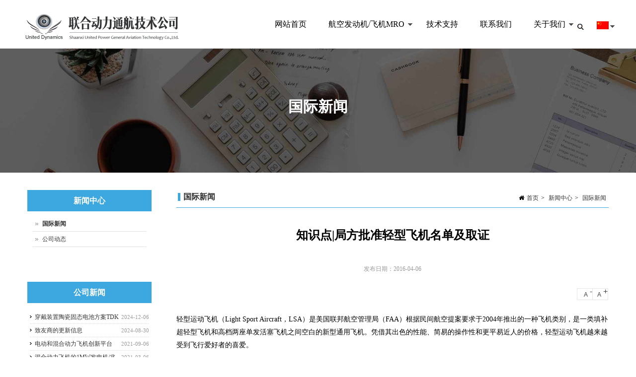

--- FILE ---
content_type: text/html; charset=UTF-8
request_url: http://www.turbofaster.com/detail-61.html
body_size: 8056
content:
<!DOCTYPE HTML>
<html>
<head>
<meta http-equiv="Content-Type" content="text/html; charset=utf-8" />
<title>知识点|局方批准轻型飞机名单及取证 - 中文</title>
<meta name="description" content="知识点|局方批准轻型飞机名单及取证" />
<meta name="keywords" content="知识点|局方批准轻型飞机名单及取证" />
<meta name="author" content="DM建站系统 www.demososo.com" />
<meta name="viewport" content="initial-scale=1.0, minimum-scale=1.0, maximum-scale=2.0, user-scalable=no, width=device-width">
<meta content="IE=edge,chrome=1" http-equiv="X-UA-Compatible" />
<link rel="shortcut icon" href="http://www.turbofaster.com/DM-static/upload/image/cn/20160419_125516_6089.ico" />
<link href="http://www.turbofaster.com/DM-static/assets/cssjs/DMcompress.css?v=" rel="stylesheet" type="text/css" />
<link href="http://www.turbofaster.com/DM-static/assets/cssjs/DM.css?v=" rel="stylesheet" type="text/css" />
<script src="http://www.turbofaster.com/DM-static/assets/jquery.js?v=" type="text/javascript"></script>
<script src="http://www.turbofaster.com/DM-static/assets/cssjs/DMcompress.js?v=" type="text/javascript"></script>
<script src="http://www.turbofaster.com/DM-static/assets/cssjs/DM.js?v=" type="text/javascript"></script>
</head>
<body  class="site-cn single single_61 single_cate10 single_cate_news pcpage nopagenarrow style20160721_0855323118 page_other"> <link href="http://www.turbofaster.com/DM-block/header/pc/right01/headerpc_right01.css?v=" rel="stylesheet" type="text/css" />
<div id="header_menu_right" class="headerwrap stickytop">
 <header id="header" class="header">
 <div class="container">
<div class="logo"><a href="http://www.turbofaster.com/"><img src="http://www.turbofaster.com/DM-static/upload/image/cn/20160812_042415_1315.png" alt="中文" /></a></div><div class="headersearchrg jssearchrg jssearchrg_pop"> </div>


 <div  class="block" data-effect="prog">    
   
  <div class="searchpopbox jssearchinput">   
  <div class="searchpopbox_close"></div>     
            <div class="searchpopclose">
                <span></span>
                <span></span>
            </div>
			
            <form  action="http://www.turbofaster.com/search.php?lang=cn" method="get" accept-charset="UTF-8">
                <input type="text" name="keywords" data-error="请输入关键字" value="航空发动机|engines" />
                <input type="hidden" name="lang" value="" />
                <button> </button>
            </form>
          

    </div>
    

 </div>



 <div  class="block" data-effect="prog">    
        <div class="langimg">
     	 <div class="clicknextshow  cp">
     	 <img src="http://www.turbofaster.com/DM-static/img/langimg/cn.gif" height="16" title="中文"  alt="中文" />
			<i class="langarrow"></i>
     	 </div>
	 		<div class="langimginc dn">
	 			  <a title="en" href="http://www.turbofaster.com/english/"><img src="http://www.turbofaster.com/DM-static/img/langimg/en.gif" title="English" alt="English" /></a>
	 		</div>

     </div>
 

 </div>
<button   class="dmmenumobi"> </button>
 <div class="menu menuright needsuperfish">

		 <ul class="m">
			<li   class="m menu242  first"><a class="m " href="http://www.turbofaster.com/" >网站首页</a>

			
			</li>
						<li   class="m menu154 "><a class="m " href="http://www.turbofaster.com/products.html" >航空发动机/飞机MRO</a>

			<ul class="sub">
									 <li><a href="http://www.turbofaster.com/category-2.html">航空发动机产品</a>
									 <ul class="sub">											    <li><a href="http://www.turbofaster.com/category-430.html">航空发动机</a>
												 											    <li><a href="http://www.turbofaster.com/category-439.html">特殊用途航空发动机</a>
												 											    <li><a href="http://www.turbofaster.com/category-457.html">发动机监测试车台</a>
												 											    <li><a href="http://www.turbofaster.com/category-438.html">转子发动机产品</a>
												 											    <li><a href="http://www.turbofaster.com/category-437.html">航空活塞式发动机产品</a>
												 </ul>
									 </li>
			      			 	
									
									 <li><a href="http://www.turbofaster.com/category-447.html">EDF 150kg涵道风扇动力</a>
									 
									 </li>
			      			 	
									
									 <li><a href="http://www.turbofaster.com/huawei.html">航空APU辅助动力系统单元</a>
									 <ul class="sub">											    <li><a href="http://www.turbofaster.com/category-5.html">航空油电混合动力单元系统定制</a>
												 											    <li><a href="http://www.turbofaster.com/category-6.html">飞机整机/与套件方案</a>
												 </ul>
									 </li>
			      			 	
									
									 <li><a href="http://www.turbofaster.com/category-4.html">IC芯片逆向解密与定制</a>
									 <ul class="sub">											    <li><a href="http://www.turbofaster.com/category-458.html">EDF推荐电调 / ESC</a>
												 											    <li><a href="http://www.turbofaster.com/category-440.html">RF射频IC</a>
												 											    <li><a href="http://www.turbofaster.com/category-442.html">传感器（超高速接近开关传感器）</a>
												 </ul>
									 </li>
			      			 	
									</ul>
			</li>
						<li   class="m menu452 "><a class="m " href="http://www.turbofaster.com/page-231.html" >技术支持</a>

			
			</li>
						<li   class="m menu245 "><a class="m " href="http://www.turbofaster.com/contact.html" >联系我们</a>

			
			</li>
						<li   class="m menu178  last"><a class="m " href="http://www.turbofaster.com/about.html" >关于我们</a>

			<ul class="sub"><li><a href="http://www.turbofaster.com/about.html" >公司介绍</a></li><li><a href="http://www.turbofaster.com/page-65.html" >企业文化</a></li><li><a href="http://www.turbofaster.com/page-22.html" >企业资质</a></li></ul>
			</li>
				</ul>
	
  </div><!-- end menu -->
</div>
</header><!--end header-->
</div><!-- end  headerwrap -->
<div class="bannerwrap " data-file="banner_bg">
    
    <div class="bannerbg bannerheight"  style="background-image: url('http://www.turbofaster.com/DM-static/upload/image/cn/20190718_180006_8297.jpg');">  
    	       <div class="bannertext wow fadeInUp">
      <h1 >国际新闻</h1></div>
</div> </div>




<div class="pagewrap">
 
<div class="contentwrapbg contentwrapside">
   <div class="contentwrap container"> 
        
  
  
  

   
         <div  class="content fr cntwidth"> 
<div class="content_header">
<div class="breadcrumb">
    <span class="breadhome"><i class="fa fa-home"></i><a  href="http://www.turbofaster.com/">首页</a></span><span class="breaddivi">></span> <a   href="http://www.turbofaster.com/news.html" >新闻中心</a><span class="breaddivi">></span> <a   href="http://www.turbofaster.com/category-10.html" >国际新闻</a></div>
<h3><a href="http://www.turbofaster.com/category-10.html">国际新闻</a></h3></div>
 
 
<div class="c content_default">
	
<h1>知识点|局方批准轻型飞机名单及取证</h1>
<div class="publishtext"><span class="authordate">发布日期：2016-04-06</span></div><div class="detailfontsize" data-size="14"><a href="javascript:void(0);" >A<sup class="fz-small">-</sup></a><a href="javascript:void(0);">A<sup class="fz-big">+</sup></a></div><div class="content_desp content_size">
	<div class="shopcan"></div><div class="nodedesp"><p>轻型运动飞机（Light Sport Aircraft，LSA）是美国联邦航空管理局（FAA）根据民间航空提案要求于2004年推出的一种飞机类别，是一类填补超轻型飞机和高档两座单发活塞飞机之间空白的新型通用飞机。凭借其出色的性能、简易的操作性和更平易近人的价格，轻型运动飞机越来越受到飞行爱好者的喜爱。</p>

<p>&nbsp;</p>

<p>我国民航局关于轻型运动飞机取证涉及的适航规章包括CCAR-21《民用航空产品和零部件合格审定规定》、AP-21-03-R4《航空器型号合格审定程序》、AC-21-AA-2009-25《轻型运动航空器适航管理政策指南》、AP-21-AA-2014-37《轻型运动航空器型号设计批准审定程序》，其中AP-21-AA-2014-37是局方在2014年1月26日最新颁布的专门针对轻型运动飞机的审定程序。基于该程序对比分析，和大家介绍一下LSA飞机如何取证。</p>

<p>&nbsp;</p>

<p><strong>初级类和轻型运动类飞机类别划分表</strong></p>

<p text-align:center=""><img alt="" src="http://www.turbomicro.cn/Uploads/image/20171218/20171218150752_13059.jpg" /></p>

<p>&nbsp;</p>

<p><strong>LSA飞机审定程序要经历哪些环节？</strong></p>

<p>&nbsp;</p>

<p>&nbsp;</p>

<p>&nbsp;</p>

<p>根据AP-21-AA-2014-37的要求，LSA飞机的设计批准审定程序主要包括以下几个环节：</p>

<p>&nbsp;</p>

<p>（1）型号设计批准书的申请和受理；</p>

<p>&nbsp;</p>

<p>（2）型号设计批准审定；</p>

<p>&nbsp;</p>

<p>（3）型号设计批准书证后管理。</p>

<p>&nbsp;</p>

<p>熟悉适航审定程序的人可以看出上述环节与其它类型航空器的审定程序基本一致，但其实针对每种类型航空器都有着不同的具体审定要求。</p>

<p>&nbsp;</p>

<p><strong>A、型号设计批准书的申请和受理</strong></p>

<p>&nbsp;</p>

<p>关于申请和受理，申请人应该向局方提交的资料包括：</p>

<p>&nbsp;</p>

<p>（1）型号合格证/批准书的申请书；</p>

<p>&nbsp;</p>

<p>（2）轻型运动航空器的设计特征、三面图和基本数据；</p>

<p>&nbsp;</p>

<p>（3）对轻型运动航空器所装发动机的设计特征、工作特性曲线和使用限制说明；</p>

<p>&nbsp;</p>

<p>（4）对轻型运动飞机（固定翼）、滑翔机或者自转旋翼机所装螺旋桨的设计特征、工作原理和使用限制说明；</p>

<p>&nbsp;</p>

<p>（5）对AP-21-AA-2014-37附录 3要求的设计保证系统的符合性说明；</p>

<p>&nbsp;</p>

<p>（6）项目里程碑计划。</p>

<p>&nbsp;</p>

<p>上述提交资料基本与其它类型航空器审定申请中的类似，但应该注意，AP-21-AA-2014-37通过附录3对LSA飞机的设计保证系统进行了专门规定。LSA飞机型号设计批准书的持证人应当参考该附录的要求建立设计保证系统，包括适当的组织机构、职责、程序和资源，并获得局方的批准。</p>

<p>&nbsp;</p>

<p><strong>B、型号设计批准审定</strong></p>

<p>&nbsp;</p>

<p>该环节，审定相关工作包括：</p>

<p>&nbsp;</p>

<p>（1）举行熟悉性会议；</p>

<p>&nbsp;</p>

<p>（2）制定审定基础并经局方批准；</p>

<p>&nbsp;</p>

<p>（3）编制符合性检查清单并经局方批准；</p>

<p>&nbsp;</p>

<p>（4）开展符合性验证试验并邀请局方参与；</p>

<p>&nbsp;</p>

<p>（5）构建设计保证系统并经局方批准；</p>

<p>&nbsp;</p>

<p>（6）举行技术会议（包括最终技术会议）；</p>

<p>&nbsp;</p>

<p>（7）颁发型号设计批准书。</p>

<p>&nbsp;</p>

<p>&nbsp;</p>

<p>&nbsp;</p>

<p>关于审定基础，通俗讲就是大家经常提到的某型飞机应该符合哪些适航条款。例如，国内运输类飞机通常基于CCAR 25部《运输类飞机适航标准》，结合具体型号特点制定相应的审定基础；正常类旋翼航空器则依据CCAR 27部《正常类旋翼航空器适航规定》。对于LSA飞机，AP-21-AA-2014-37要求，其审定基础通常包括：</p>

<p>&nbsp;</p>

<p>适航规章条款：CCAR 21.25&ldquo;型号设计批准书的颁发：限用类航空器&rdquo;。</p>

<p>&nbsp;</p>

<p>可以说，审定基础是所有审定工作的根本依据，对审定基础中适航性要求的理解是否正确、是否全面直接关系到申请人后续开展的分析计算、地面试验和飞行试验等所有符合性验证工作。以ASTM F2245为例，该标准对固定翼轻型运动飞机的设计和性能进行了要求，包括飞行、结构、设计与构造、动力装置、必需设备、操作限制和信息、飞行操纵手册等方面的要求。</p>

<p>&nbsp;</p>

<p>申请人应结合自身型号特点逐一对每个条款进行解读，同时梳理条款要求应采用的符合性验证方法，明确应开展的所有符合性验证工作，并编写规定格式的符合性检查清单，最终提交局方获得批准。应注意，符合性检查清单中应对每个条款逐项明确局方审查方式（包括&ldquo;资料审查&rdquo;和&ldquo;局方参与&rdquo;两类）。</p>

<p>&nbsp;</p>

<p>审定过程中，申请人在完成符合性检查清单中规划的所有符合性报告后，应当安排与审查组的最终技术会议。最终技术会议的议题见AP-21-AA-2014-37，这里不再叙述。</p>

<p>&nbsp;</p>

<p><strong>C、型号设计批准书证后管理</strong></p>

<p>&nbsp;</p>

<p>该阶段的工作包括型号设计更改的批准、单架航空器交付前的设计更改状态申明、持续适航管理和设计保证系统的复审。例如，关于型号设计批准书持有人的设计保证系统，证后管理部门会每二年对其进行复审，以确保持证人的设计保证系统得到持续保持。</p>

<p>&nbsp;</p>

<p>上述仅是对LSA飞机取证工作的泛泛介绍，虽然国外关于此类型飞机审定和管理相当成熟，但是在国内该类型飞机取证经验还是相对较少。特别是2014年颁布AP-21-AA-2014-37后，依据该程序已经取证的LSA飞机目前还没有。申请人如果要保证飞机研制进度，尽早投入市场，就需要充分了解取证流程，及时掌握适航条款，全面开展必要的符合性验证工作，从而获得局方批准，&ldquo;合法&rdquo;进入通航市场。</p>

<p><img alt="" src="http://www.turbomicro.cn/Uploads/image/20171218/20171218150705_97201.jpg" /></p>

<p>以上数据统计来自民航局官网</p></div>


 <div  class="block" data-effect="form">    
  
  <script>
  var  form20180223_21335518426696 = {
  	tokenhour:'inq_20260122_03',
  	formtitle:'新闻留言<br />来自：知识点|局方批准轻型飞机名单及取证 - http://www.turbofaster.com/detail-61.html',
  	ajaxformurl:'http://www.turbofaster.com/dmpostform.php?type=formblock&lang=',
  	ajaxsendemailurl:'http://www.turbofaster.com/dmpostform.php?type=sendemail&lang=',
  	nodepidname:'node20160406_0915262737',
  	formpidname:'form20180223_2133551842',
  	formSumbitHave: '已提交',
  	formSumbitOk:'提交成功',
  	formSumbitRepeat:'请不要重复提交',
  }

 
</script>

<div class="bodyheader"><h3>新闻留言</h3></div> <div id='form20180223_21335518426696' class="formblock ">  
	   			<div class="jsline line c nocss">
			<div class="key" data-typeinput="text" data-error="error1">
			<span class="errorstar">*</span> 			<span  class="label">昵称：</span>			 
			</div>
			<div class="valuediv">
			 <input type="text" value="" name="field20180223_2134082500" class="value form-control" /><p class="error">不能为空</p> 
			</div>
			 </div>			  
		  			<div class="jsline line c nocss">
			<div class="key" data-typeinput="textarea" data-error="error1">
			<span class="errorstar">*</span> 			<span  class="label">内容：</span>			 
			</div>
			<div class="valuediv">
			 <textarea name="field20180223_2134208108" class="value form-control" rows="8"></textarea><p class="error">不能为空</p> 
			</div>
			 </div>			  
		  	 <div class="linesubmit">
	   <div class="dmbtn">   
			<input type="submit" class="more submit cp" value="提交">  
			<div class="submitloading"> 
			  <img src="http://www.turbofaster.com/DM-static/img/loading.gif" alt="" />
			</div> 
	   </div>
	</div><!--end submit-->
 
 
 
 <script>
  $('#form20180223_21335518426696 .submit').click(function() {
	   var parentv = $(this).closest('.formblock'); //parentv for multi form js .
	    
	 // console.log(form20180223_21335518426696);
	   
	  var content = dmformvalid(parentv);
	   if(content){   
		   //console.log(content);
		     dmformajax(parentv,content,form20180223_21335518426696);		   
	   }   	 
               
    });
	
 //console.log(formdata); 

</script>

 


	  
</div> 

 







 </div>
<div class="ptb20 detailsharebtn"><div class="bdsharebuttonbox"><a href="#" class="bds_more" data-cmd="more"></a><a href="#" class="bds_weixin" data-cmd="weixin" title="分享到微信"></a><a href="#" class="bds_tsina" data-cmd="tsina" title="分享到新浪微博"></a><a href="#" class="bds_qzone" data-cmd="qzone" title="分享到QQ空间"></a><a href="#" class="bds_sqq" data-cmd="sqq" title="分享到QQ好友"></a></div>
<script>window._bd_share_config={"common":{"bdSnsKey":{},"bdText":"","bdMini":"2","bdMiniList":false,"bdPic":"","bdStyle":"0","bdSize":"32"},"share":{}};with(document)0[(getElementsByTagName('head')[0]||body).appendChild(createElement('script')).src='http://bdimg.share.baidu.com/static/api/js/share.js?v=89860593.js?cdnversion='+~(-new Date()/36e5)];</script></div></div>

<ul class="pagerele">
<li>上一篇：<a href="http://www.turbofaster.com/detail-62.html">关于改进通用航空适航审定政策的通知</a></li>
<li>下一篇：没有了</li>
</ul>

    
<div class="relativenode relativenodetext">
<h3>相关新闻</h3>
 
<ul>
  <li class="colhalf">
        <span>2024-12-06</span>
       <a  href="http://www.turbofaster.com/detail-71.html" >穿戴装置陶瓷固态电池方案TDK 公司推出球首款 SMD 技术固态充电电池</a> 
      </li>
  <li class="colhalf">
        <span>2024-08-30</span>
       <a  href="http://www.turbofaster.com/detail-70.html" >致友商的更新信息</a> 
      </li>
  <li class="colhalf">
        <span>2021-09-06</span>
       <a  href="http://www.turbofaster.com/detail-20.html" >电动和混合动力飞机创新平台 (E-HAPI)</a> 
      </li>
  <li class="colhalf">
        <span>2021-03-06</span>
       <a  href="http://www.turbofaster.com/detail-67.html" >混合动力飞机的1MW发电机/兆瓦级混合动力系统即将上线</a> 
      </li>
  <li class="colhalf">
        <span>2020-9-06 </span>
       <a  href="http://www.turbofaster.com/detail-65.html" >美国-中国包机服务(chartered airplane )</a> 
      </li>
  <li class="colhalf">
        <span>2015-10-06</span>
       <a  href="http://www.turbofaster.com/detail-19.html" >旋转爆震发动机的飞行探索</a> 
      </li>
  <li class="colhalf">
        <span>2021-7-01 </span>
       <a  href="http://www.turbofaster.com/detail-69.html" >莱康明发动机公司将在 7 月份提高价格</a> 
      </li>
  <li class="colhalf">
        <span>2016-05-02</span>
       <a  href="http://www.turbofaster.com/dddddd.html" >猎鹰火箭成功经验</a> 
      </li>
  <li class="colhalf">
        <span>2021-03-25</span>
       <a  href="http://www.turbofaster.com/detail-68.html" >EcoPulse™混合动力飞机演示机成功实现首个关键里程碑</a> 
      </li>
  <li class="colhalf">
        <span>2021-03-26</span>
       <a  href="http://www.turbofaster.com/detail-66.html" >EcoPulse™混合动力飞机演示机成功实现首个关键里程碑</a> 
      </li>
  <li class="colhalf">
        <span>2016-04-06</span>
       <a  href="http://www.turbofaster.com/detail-64.html" >XVI-俄罗斯花岗石机械制造设计局的TVD-400</a> 
      </li>
  <li class="colhalf">
        <span>2016-04-06</span>
       <a  href="http://www.turbofaster.com/detail-62.html" >关于改进通用航空适航审定政策的通知</a> 
      </li>
  
 </ul>
<div class="c"> </div> 
</div>
  </div>
	
  </div>       <div  class="sidebar fl sdwidth"> 
 

	
 <div class="sidebarmenu"><div class="sdheader">新闻中心</div><div class="sdcontent">
<ul ><li  class="sdli_1 mainactive" ><a class="sdlevel_1  active  "  href="http://www.turbofaster.com/category-10.html" >国际新闻<span></span></a></li><li ><a class="sdlevel_1"  href="http://www.turbofaster.com/category-40.html" >公司动态<span></span></a></li></ul>
  </div></div>	<div class="c sidebarbot"><div class="c blockgroup "><div class="colfull colfl">


 <div  class="block" data-effect="vblock">    
  
         <div class="boxcol "><h4 class="blockhd">公司新闻</h4>


 <div  class="block" data-effect="vblock">    
  
 
 <ul class="list_simple list_simple_nodesp"  >
<li><span>2024-12-06</span><a  href="http://www.turbofaster.com/detail-71.html" >穿戴装置陶瓷固态电池方案TDK 公司推出球首款 SMD 技术固态充电电池</a></li>
 
<li><span>2024-08-30</span><a  href="http://www.turbofaster.com/detail-70.html" >致友商的更新信息</a></li>
 
<li><span>2021-09-06</span><a  href="http://www.turbofaster.com/detail-20.html" >电动和混合动力飞机创新平台 (E-HAPI)</a></li>
 
<li><span>2021-03-06</span><a  href="http://www.turbofaster.com/detail-67.html" >混合动力飞机的1MW发电机/兆瓦级混合动力系统即将上线</a></li>
 
<li><span>2020-9-06 </span><a  href="http://www.turbofaster.com/detail-65.html" >美国-中国包机服务(chartered airplane )</a></li>
 
<li><span>2015-10-06</span><a  href="http://www.turbofaster.com/detail-19.html" >旋转爆震发动机的飞行探索</a></li>
 
<li><span>2021-7-01 </span><a  href="http://www.turbofaster.com/detail-69.html" >莱康明发动机公司将在 7 月份提高价格</a></li>
 
<li><span>2021-03-26</span><a  href="http://www.turbofaster.com/detail-66.html" >EcoPulse™混合动力飞机演示机成功实现首个关键里程碑</a></li>
 
<li><span>2021-03-25</span><a  href="http://www.turbofaster.com/detail-68.html" >EcoPulse™混合动力飞机演示机成功实现首个关键里程碑</a></li>
 
<li><span>2016-05-02</span><a  href="http://www.turbofaster.com/dddddd.html" >猎鹰火箭成功经验</a></li>
 
 
  
 </ul>

 </div>
</div>      

 </div>
</div></div></div></div>   

  <div class="c"> </div>

 

     </div> <!--end contentwrap-->
</div>
 
 </div><!--end pagewrap-->


 <footer class="footerwrap"> 
 <div class="footer  footer_">
<div class="regionwrap " data-effect="default.php">

<div id="region1071" class="regionbox footer2" ><div class="regioncnt  container "><div class="col_3f5 colfl">


 <div  class="block" data-effect="vblock">    
  
         
        <div class="boxcol ">                  
            
                
           
             <div class="desp"><p>版权所有2021 陕西联合动力通用航空技术有限公司&nbsp; &nbsp;</p>

<p>网站备案：&nbsp;<a href="https://beian.miit.gov.cn/">陕ICP备2024047654号-1</a>&nbsp; 公安备案号:<a href="https://www.beian.gov.cn/portal/registerSystemInfo?recordcode=61030202000445">61030202000445</a>号 &nbsp;</p>

<p>&nbsp;Copyright 2014, United Dynamics, Inc. All Rights Reserved.</p>

<p>&nbsp;</p></div>			  
                        
      </div>
            

 </div>
</div><div class="col_2f5 colfl">


 <div  class="block" data-effect="vblock">    
  
         
        <div class="boxcol tr">                  
            
                
           
             <div class="desp"><p><a href="about.html">关于我们 </a> | <a href="contact.html">联系我们</a> | <a href="friendlinks.html">友情链接</a></p></div>			  
                        
      </div>
            

 </div>
</div></div></div></div>
 </div>
</footer>
 
 <div class="c blockgroup "><div class="colfull poa">&nbsp;&nbsp;</div><div class="colfull poa">&nbsp;&nbsp;</div><div class="colfull poa">&nbsp;&nbsp;</div><div class="colfull poa">&nbsp;&nbsp;</div><div class="colfull poa">&nbsp;&nbsp;</div></div>


 

</body>
</html>



--- FILE ---
content_type: text/css
request_url: http://www.turbofaster.com/DM-static/assets/cssjs/DM.css?v=
body_size: 24618
content:
@charset "UTF-8";
/*本模板由DM建站系统 www.demososo.com开发 */
*{padding:0;margin:0; -webkit-box-sizing: border-box;     -moz-box-sizing: border-box;          box-sizing: border-box;   }
body{font-size:12px; font-family:微软雅黑;color:#000;background:none}
 .container{width: 1200px; margin-left:auto;margin-right:auto;position:relative;padding-left:0;padding-right:0 }
 h3,h4,h5{font-size:14px}
  a{color:#347AD0}
 a:hover{text-decoration:underline; }
a,a:hover,a:focus{text-decoration:none;-webkit-transition:all 0.3s;-moz-transition:all 0.3s;-o-transition:all 0.3s;transition:all 0.3s}
.content_desp a{text-decoration:underline; }
h1, .h1, h2, .h2, h3, .h3,h4, .h4, h5, .h5, h6, .h6{padding:0;margin:0;  }
td{padding:6px; line-height:20px;}
li{list-style-type:none}ol li{list-style-type:decimal}
.c,.clearblock,.clearfix{clear:both;overflow:hidden;}
h2{font-weight:bold;font-size:16px;}
.poa{position:absolute; }.por{position:relative; }.pos{position:static  !important; }
.tc,.center,.text-center{text-align:center; }.tl{text-align:left; }.tr{text-align:right; }
.fl{float:left;display:inline; }.fr{float:right;display:inline; }
.f14{font-size:14px;}.f14b{font-size:14px;font-weight:bold;}
.f12{font-size:12px;}.f12b{font-size:12px;font-weight:bold;}
.fb{font-weight:bold;}
.dn,.hide{display:none; }.db,.show{display:block; }.di{display:inline-block;}
.vt{ vertical-align:top}.vm{vertical-align:middle}.vb{ vertical-align:bottom}
.lh,#cke_pastebin{line-height:20px;}
.cred{ color:red }
.blockimg img{display:block;}
a img{border:0;}
img{max-width:100%;}
.pointer,.cp{cursor:pointer;}
.tino{text-indent:-9999px;}
b,i{display:inline-block;font-style:normal }
.errorfont{background:red;padding:10px;color:#fff;margin:5px 0  }
.p10{padding:10px}.p20{padding:20px}.p30{padding:30px}.p50{padding:50px}.p100{padding:100px}.p150{padding:150px}.p200{padding:200px}
.pli10 li{padding:10px; }.pli20 li{padding:20px; }
.m10{marign:10px}.m20{margin:20px}.m50{marign:50px}.m100{margin:100px}

.pl10{padding-left:10px}.pr10{padding-right:10px}.pt10{padding-top:10px}.pb10{padding-bottom:10px}
.pr20{padding-left:20px}.pr20{padding-right:20px}.pt20{padding-top:20px}.pb20{padding-bottom:20px}
.pt30{padding-top:30px}.pb30{padding-bottom:30px}
.pt50{padding-top:50px} .pt80{padding-top:80px} .pt100{padding-top:100px} .pt120{padding-top:120px} .pt150{padding-top:150px}
.pb50{padding-bottom:50px} .pb80{padding-bottom:80px} .pb100{padding-bottom:100px}.pb120{padding-bottom:120px} .pb150{padding-bottom:150px}
.ptb10{padding:10px 0; }.ptb20{padding:20px 0; } .ptb50{padding:50px 0; } .ptb80{padding:80px 0; } .ptb100{padding:100px 0; } .ptb120{padding:120px 0; }.ptb150{padding:150px 0; }

.mc{margin:0 auto}
.ml10{margin-left:10px}.mr10{margin-right:10px}.mt10{margin-top:10px}.mb10{margin-bottom:10px}
.ml20{margin-left:20px}.mr20{margin-right:20px}.mt20{margin-top:20px}.mb20{margin-bottom:20px}
.mt30{margin-top: 30px}.mb30{margin-bottom: 30px}
.mt50{margin-top: 50px}.mb50{margin-bottom: 50px}
.mt80{margin-top: 80px}.mb80{margin-bottom: 80px}
.mt100{margin-top: 100px}.mb100{margin-bottom: 100px}
.mtb10{margin:10px 0; }.mtb20{margin:20px 0; } .mtb50{margin:50px 0; } .mtb80{margin:50px 0; } .mtb100{margin:100px 0; } .mtb120{margin:120px 0; } .mtb150{margin:150px 0; }
.mauto{margin-left:auto;margin-right: auto;}
.maxheight{max-height:420px;clear:both; overflow:hidden; }
.maxheight250{max-height:250px;clear:both; overflow:hidden; }
.maxheight350{max-height:350px;clear:both; overflow:hidden; }
.minheight500{min-height:500px}.minheight350{min-height:350px}.minheight200{min-height:200px}
.height500{height: 500px; }
.area{padding-top:20px}
.max400{max-width:400px;}.max500{max-width:500px;}.max600{max-width:600px;}

 .breadtitle{display:none;padding:50px 0 50px 20px ;font-size:20px;font-weight:bold; }/*def hide*/
 .breadtitle .breaddivi{display:inline-block;padding:0 10px }
 .errorfront{ padding:10px;background:red;color:#fff}
 .sepaline{width: 100%; height: 1px;background:#dbdbdb; }


 .bgarea,.bgregioncnt{background:#fff}
 .blockgroup{position:relative; }
.contentwrap{position:relative; padding:30px 0}
.pageregionwrap{ position:relative;  }
.blockidwrap{padding-bottom:30px; clear:both; overflow:hidden;  }
 button{border:none;outline:none;box-shadow:none;padding:0;background:transparent;cursor:pointer}
input,textarea{font-size:16px;line-height:28px;outline:none;box-shadow:none;transition:all 0.3s ease-in-out}
.loadingbig{background:url(../images/loadingbig.gif) no-repeat center center ; }

/*.trans-05*/
.trans-05{-webkit-transition:all .5s;-o-transition:all .5s;-moz-transition:all .5s;transition:all .5s}
.hoverimg .img{position:relative;overflow:hidden;cursor:pointer;min-height: 200px;}
.hoverimg .img::before{position:absolute;top:0;left:-75%;z-index:2;display:block;content:'';width:50%;height:100%;background:-webkit-linear-gradient(left,rgba(255,255,255,0) 0%,rgba(255,255,255,.3) 100%);background:linear-gradient(to right,rgba(255,255,255,0) 0%,rgba(255,255,255,.3) 100%);-webkit-transform:skewX(-25deg);transform:skewX(-25deg)}
.hoverimg .img:hover::before{-webkit-animation:shine .75s;animation:shine .75s}
@-webkit-keyframes shine {100%{left:125%}}
@keyframes shine {100%{left:125%}}

/*dmmenumobi*/
 .dmmenumobi{display:none; position:absolute;top:10px;right:7px;width:40px;height:30px;
background-color:#2a7dcf;background-image: url('../images/menumob.png');  background-position:center center;background-repeat:no-repeat;background-size:21px,100%;cursor:pointer;border:0 none; border-radius:5px;z-index:999;text-indent:-9999px}
 .dmmenumobi:focus{ outline:none}
.dmmenumobi.opennavmenu{;background-image: url('../images/menumobclose.png');background-position:center center;background-repeat:no-repeat;background-size:21px,100%}

body .stricky-fixed{background:#fff;height: 50px; box-shadow:0 2px 5px 0 rgba(0,0,0,0.16),0 2px 10px 0 rgba(0,0,0,0.12);margin:0;position:fixed !important;top:0;left:0;width:100%;z-index:99990;-webkit-animation-name:menu_sticky;animation-name:menu_sticky;-webkit-animation-duration:0.60s;animation-duration:0.60s;-webkit-animation-timing-function:ease-out;animation-timing-function:ease-out}
body .stricky-fixed .headertop{display:none; }

/***menu arrows */
.sf-sub-indicator {	position:absolute;	display:block;	right:5px;	top:25px;	width:10px;	height:10px;	text-indent:-999em;overflow:hidden;
	background:url('../images/menuarr.gif') no-repeat;}
a.m .sf-sub-indicator { background-position: 0 -100px;}
li.m li .sf-sub-indicator {	background-position:0px  0px; }

.memberenter{ position:absolute; left:50%;top:33px } 

/*banner*/
.bannerwrap {clear:both; overflow:hidden; }

.bannerbg{position:relative;   background-position:center center;background-repeat:no-repeat;background-size:cover} 
.bannerheight{height: 250px; background-color:#74BBF1;color:#fff;   }
.bannertext h1{  font-size:30px; font-weight:bold;  }
.bannerbg .bannertext{position:absolute;width:100%;text-align:center; bottom:45%; z-index:25}

.bannerhgtall .bannerheight{height: 350px; }
 .bannerhgshort .bannerheight{height: 150px; }

/* bannerbg02 */

.bannerbg02 .container{height: 100%; }
.bannerbg02 .bannertext{text-align:left; bottom:30%}
 .bannerbg02  .breadcrumb{padding-top:15px}
 .bannerbg02  .breadcrumb .breadhome{padding:0; }
 .bannerbg02  .breadcrumb,.bannerbg02  .breadcrumb  a{color:#fff}

.bannerbg02 .bannertext h1{color:#fff;text-transform:uppercase;text-align:left;padding-left:10px }
.bannerbg02 .bannertext h1:after{content:'';display:block;margin-top:20px;width:75px;border-top:3px solid #fff}
 /*banner05*/
  .bannerbg05  .bannertext{width: 100%; text-align:center; bottom:35% }
 .bannerbg05 .bannertext h1{text-align:center; }
 .bannerbg05 .bannertext h1:after{ margin-top:0px;border-top:0}


/*  bannerbg03 */
.bannerbg03 .bannerbg .container{height: 100%; }
.bannerbg03 .bannerbg h1{float:left; display:inline;margin-left:20px  }
.bannerbg03 .breadcrumb{float:right; display:inline; color:#f26522}
.bannerbg03 .breadcrumb a{color:#fff}  .breadcrumb a:hover{color:#f26522}

/*dmbglayer*/
.opacitybg{background:#000;position:absolute;height:100%;width:100%;opacity:0;top:0;left:0;z-index:22;} 
.opacitybg3 .opacitybg { opacity: 0.3;   }
.opacitybg5 .opacitybg { /*opacity: 0.5; */  }
.opacitybg6 .opacitybg { opacity: 0.6;   }
.opacitybg8 .opacitybg { opacity: 0.8;   }
.opacitybg10 .opacitybg { opacity: 1;   }

/*linkwhite ,add in region*/
.textwhite,.whitetext { color:#fff }
.linkwhite{color:#ccc}
.linkwhite a{color:#fff}
.lh26 .regioncnt p,.lh26 .bkdesp p{line-height:26px; }
.fs12 .regioncnt p,.fs12 .bkdesp p{font-size:12px; }
.fs14 .regioncnt p,.fs14 .bkdesp p{font-size:14px; }
.fs16 .regioncnt p,.fs16 .bkdesp p{font-size:16px; }
.regioncntptb20 .regioncnt{padding:20px 0; }
.overlay{display:none;position:absolute;left:0;top:0;width:100%;height:100%;background-color:rgba( 0,0,0,0.6 )}
.showoverlay .overlay{display:block;}

/**************************************end common*/

/*edit*/
.block,.blockregion{position:relative; } /*use for edit*/
.dmedit{background:red;color:#fff;position:absolute; padding:3px;top:30px;right:30px;border-radius:5px; z-index:99999;display:none;}
.dmedit_bknode{top:60px;}
.dmedit_bkblockdh{top:60px;right:100px;}
.dmeditregion{background:blue;color:#fff;right:100px;top:0px }
.dmeditfenode{background:blue;color:#fff;right:20px ;top:20px}
.dmedit_prog{top:15px;right:200px ;}
.dmedit_jthome{top:30px;right:200px ;}
.dmedit_jtblock{top:60px;right:200px ;}
.dmedit_inblock{top:35px;right:300px ;background:#2bb616;color:#fff;}

.dmeditnode{height: 35px;line-height:35px;text-align:center; margin-bottom:10px ;display:none; position:absolute;top:0;right:200px;z-index:500 }
.dmeditnode a{font-size:16px;background:#007ACC;color:#fff;display:inline-block;padding:0 8px;border-radius:5px;margin-left:20px;text-decoration:none;  }
.dmeditnode a:hover{  background:#2a527a; color:#fff;}
.dmeditnode a.cate{ background:#F15A24;color:#fff  }
.dmeditnode a.cate:hover{ background:#c04b21;color:#fff  }
.dmedit:hover{color:#fff}
.dmeditcolumn{ top:5px;right:10px; }
.areaAllwidth .dmeditnode{position:absolute; left:0;top:0;z-index:99999}
/********area*********************************************/

.areacontent{min-height: 650px;position:relative; z-index:1}
  .contentsearch{padding:0 10px; }
/*sidebar and  content layout*/
.content h1{font-weight:bold;font-size:24px;line-height:40px;padding:20px 0px;text-align:center;  }
.content p{line-height:26px; }
.content .kv{text-align:center; padding-bottom:30px}

.content_top,.content_bot{padding:10px; }
.perwidth .content_desp{padding:0 20px}
 .sdheader,.sidebar h4.blockhd{ background:#3DA8E0 ;color: #fff;} .content_header h3{border-left: 5px solid #3DA8E0;}.content_header{border-bottom: 1px solid #3DA8E0;}
 .content_header a{color:#333}
   /*topsearchbox*/

.topsearchbox{display:block; position:absolute; width: 280px;  top:98px;right:55px;z-index:111}
  .topsearchbox form{height:40px;width:100%;border-radius:4px;margin:0;left:auto;right:0;top:70px;background:#fff; }
 .topsearchbox input{ font-weight:normal;width:100%;height:100%;opacity:0.8;color:#9e9e9e;border:1px solid rgba(51,51,51,0.16);padding:0 47px 0 10px;font-size:15px;border-radius:3px;box-shadow:inset 0 0 11px 2px rgba(119,119,119,0.25)}
 .topsearchbox form button{display:block;width:20px;height:20px; line-height:20px;text-align:center;position:absolute;top:15px;right:5px;background:url(../images/search.png) 0 0  no-repeat ; }
 .headerwrap .topsearchbox{display:none; }
 .topsearchboxshow .topsearchbox{display:block;}
 .contentwrap .topsearchbox{ position:relative; top:0;left:0;right:auto;display:block; }
.sidebar .topsearchbox{margin:10px 0;width: 96%; padding-left:2%;display:block; }
 .topsearchbox form{width: 100%; height: 40px; }
 .topsearchbox form button{ top:15px;right:0}
 .topsearchbox input{border:1px solid #ccc;box-shadow:none}
 .contentwrap  .topsearchbox { z-index:1 }

   .headersearchrg{position:absolute;width:13px;height:20px;cursor:pointer;top:48px;right:65px;z-index:111;background:url(../images/search.png) 0px 0px no-repeat ;}
   .headersearchrg2{ width: 16px; height: 16px; background:url(../images/searchbtn.png) 0px 0px no-repeat ;}
.searchkeylist{padding:20px 0; }
.searchkeylist strong{ font-size:14px; }
.searchkeylist a { display:inline-block; padding:5px;}
/*searchpop*/
.searchpopbox{position:fixed;top:0;left:0;width:100%;height:100%;background-color:rgba(7,41,77,0.5);z-index:99999;display:none}
.searchpopclose {position:absolute;top:20px;right:50px;cursor:pointer;width:30px;height:25px; }
.searchpopbox_close{position:absolute; width: 100%;height: 100%;  }
.searchpopclose span{width:30px;height:2px;background-color:#fff;position:relative;display:block}
.searchpopclose span:nth-of-type(1){-webkit-transform:rotate(45deg);transform:rotate(45deg);top:11px}
.searchpopclose span:nth-of-type(2){-webkit-transform:rotate(-45deg);transform:rotate(-45deg);top:9px}

.searchpopbox form { width:50%;height:56px;position:absolute;top:50%;left:50%;-webkit-transform:translate(-50%,-50%);transform:translate(-50%,-50%); }
.searchpopbox input{position:absolute; top:0;left:0;width: 100%;height: 100%;  background-color:#fff;border:2px solid #07294d;color:#07294d;padding-left:20px;border-radius:50px}
.searchpopbox  button{position:absolute;top:20px;right:20px;width:16px;height:16px;cursor:pointer; background:url(../images/searchbtn2.png) 0px 0px no-repeat ;}

.header .container{height: 100%; }
/*lang*/

.langimg{position:absolute;top:43px;right:2px;z-index:113 }
.langimginc{position:absolute; top:30px;left:0;z-index:1005;border: 1px solid #ccc;box-shadow: 0 3px 6px rgba(0, 0, 0, 0.2); border-bottom-left-radius: 3px;  border-bottom-right-radius: 3px;}
.langimginc a{display:block;padding:2px;background:#fff; }
.langimg img{height: 16px; }
.langarrow{background:url(../images/menuarr.gif)  0 -100px no-repeat ;width: 10px; height: 10px;   }

.topuser{position: absolute;top:15px;right:22px;}
.topuser i{font-size: 16px}
.topuser .cart{display: inline-block;margin-left:20px;}
  /*topsearchbox*/
}

.searcharea{min-height:300px}
.searcharea .key{margin-bottom:20px}
 
/*content_header*/

.cntwidth .content_default{margin-top:15px; }
.content_header{ line-height:32px;height:36px;margin-bottom:15px }
.content_header h3{float:left;margin:6px 0 0 3px;font-size:16px;font-weight:bold;height:16px;line-height:16px;padding-left:6px;}
.content_header .breadcrumb{float:right;display:inline;padding:0;}
.content_desp{padding-bottom:60px}
.content_desp p{font-size:14px;padding-bottom:20px;margin:0; }
.pagetop,.contenttop,.content_headerimg{margin-bottom:15px}
.content_headerimg{height: 40px; }
.content_despcan{margin-bottom:30px}
.content_despcan p{ padding:0;line-height:22px; }

/** = breadcrumb***********/
.breadcrumb{ font-size:12px;
 line-height:33px;height: 33px;padding-left:10px }
.breadcrumb .breadhome{display:inline-block; }
.breadcrumb a{padding:0 5px; }
.breadwrap{margin-top:10px;border-bottom:1px solid #eee}
.breadwrap a{color:#333}
/*sidebar侧边栏*/
.sdcontent{padding:10px;line-height:26px;  }
.sdcontent li {border-bottom:1px solid #e2e2e2;position: relative; }
.sdcontent li a{display:block;height: 30px;line-height:30px;padding-left:20px;background:#fff url(../images/arr8.png) 5px 50% no-repeat ; color:#333 }
.sdcontent li a:hover{color:#999}
.sdcontent li li{padding-left:10px;border-bottom:0;}
.sdcontent li li a{background:#fff url(../images/arrow.png) 5px 50% no-repeat ;}


.sdheader, .sidebar h4.blockhd{ height: 43px;line-height:43px; font-weight:bold;text-align:center; font-size:16px; }
.sdcontent a.active{font-weight:bold;}

/* sdexpand*/ 
.sdexpand li .sdlevel_1{background: none}
.sdexpand li .sdlevel_1 span { 
    position: absolute;
    top: 10px;
    left: 8px;
    font-size: 0;
    height: 0;
    width: 0;
    border-width: 5px 0 5px 6px;
    border-style: solid dashed;
    border-color: transparent transparent transparent #666;
    transition: all .2s ease 0s;
}  

.sdexpand   .expanding span{
    /* transform: rotate(90deg); not work ie*/
      border-width:  6px 5px 0 5px  !important;
      border-color: #666 transparent  transparent transparent  !important;

  }

/*sidermenutop*/
.sidermenutop{text-align: center;  position: relative;margin-bottom:15px;clear:both;   }
.sidermenutop li{display: inline-block;position:relative;margin:0 10px; border-bottom:0;border:1px solid #e0e5eb; }
.sidermenutop li a{padding :0 10px;background:none;font-size:12px; }
.sidermenutop li  ul{display:none; }
.sidermenutop a{display: block; font-size: 18px; line-height: 22px; padding: 8px 25px;  background: #f9f9f9; color: #6a7483; }

.sidermenutop  li a:hover, .sidermenutop a.active{background: #8C98A8; color: #fff;}
.sidermenutop  li a:hover:after, .sidermenutop  a.active:after{ top:100%;left:50%;border:solid transparent;
content:" ";height:0;width:0;position:absolute;pointer-events:none;border-color:rgba(255,255,255,0);border-top-color:#8C98A8;border-width:12px;margin-left:-12px;z-index:9}

/*----sidermenutop- sub*/
 .sidermenutop li ul{position:absolute; top:25px;left:0;width:150px;padding-top:20px;text-align:left; z-index:222}
 .sidermenutop li li a {background:none;display:block;background:#adbacd;  }
.sidermenutop li li {margin:0;padding:0;display:block;  }
.sidermenutop li li a:hover:after, .sidermenutop li li a.active:after{display:none; }

/*onlytext_p*/
.onlytext_p,.onlytext_p p,.onlytext_p .regioncnt{padding:10px;line-height:26px; }
.onlytext_p .regioncnt p,.onlytext_p .notitlecontent p{padding-bottom:15px;line-height:26px;  }
 /************************/
 /*box title*/
 .boxheader{position:relative; color:#fff}
.boxheader h3{height: 35px;line-height:35px; font-size:14px;font-weight:bold;background:#0f61b3;padding-left:5px;  }
 .boxheader .more{position:absolute; top:10px;right:5px;color:#fff}
.regioncnt h3,.blockwrap h3{ font-weight:bold;font-size:18px;margin:10px 0 }
.regsubtitle{padding:5px; color:#999;font-size:12px; }
.homeabout  .regioncnt{line-height:22px; }
/*--------*/
.hdhide .regionhd{display:none; }
.regionbox{ clear:both; overflow:hidden; position:relative; }
.regioncnt .desp,.blockwrap  .desp{ font-size:14px; line-height:26px; }
.regioncnt .desp p,.blockwrap  .desp p{padding-bottom: 15px}
 .regioncnt{margin-top:10px}
 
.regionhd{margin-top:20px;text-align: center;position:relative; }
.regionhdleft{ text-align: left;  }
.regionhd h3.hd{font-size: 22px;font-weight: normal;color:#1d1e22;padding:15px 0;line-height:28px;  }
 .regionblack  .regionhd h3.hd, .regionblack .regionhd  h2.hd{color:#fff}
.regionhd h3 img{max-height: 60px; }
.regionhd .subtitle{padding:10px;font-size:14px;line-height:18px;  }
.regionmore  {padding:10px 0;text-align:center; clear:both; overflow:hidden; }

.titleline{margin-bottom:10px;height: 12px; position:relative; text-align:center; }
.titlelinelong{  border-bottom:1px solid #ddd;  }
.titlelineshort{left:50%;margin-left:-50px; position:absolute;bottom:0px;height:6px; width:100px;background:#ff821f; }
 .hdgroup{font-size:14px; padding-left:5px;font-size:14px;font-weight:bold;text-align:center;  } /*sidebar hd*/
.regionhdleft .titlelineshort{left:0;margin-left:0}
/*bgvideoarrow*/
.bgvideoarrow{position:absolute; width: 100%;height: 100%;top:0;left:0; background:url(../images/videosm.png) no-repeat center center; }
.bg_overlay_cover{background-color:rgba(42,44,46,0.9);position:absolute;top:0;right:0;width:100%;height:100%}
.videofullbg{text-align:center;color:#fff;position:relative;background-size:cover;background-attachment:fixed;background-color:#ffffff}
.videofullbg_text{position:relative;top:0;right:0;width:100%;padding-top:100px;padding-bottom:150px}
.videofullbg h3{font-size:28px;padding-bottom:20px;color:#fff;line-height: 38px}
.videofullbg .desp{font-size:14px;padding-bottom:20px}
.videofullbg .videoarrow{display:inline-block;width:70px;height:70px;background:url(../images/videosm.png) no-repeat center center;background-size: cover}


 .videoplaybutton{position:absolute;z-index:10;top:50%;left:50%;display:block;box-sizing:content-box;width:2rem;height:2.75rem;padding:1.125rem 1.25rem 1.125rem 1.75rem;border-radius:50%;-webkit-transform:translateX(-50%) translateY(-50%);-ms-transform:translateX(-50%) translateY(-50%);transform:translateX(-50%) translateY(-50%)}
 .videoplaybutton:before{content:"";position:absolute;z-index:0;top:50%;left:50%;display:block;width:4.75rem;height:4.75rem;border-radius:50%;background:#30455a;animation:pulse-border 1500ms ease-out infinite;-webkit-transform:translateX(-50%) translateY(-50%);-ms-transform:translateX(-50%) translateY(-50%);transform:translateX(-50%) translateY(-50%)}
 .videoplaybutton:after{content:"";position:absolute;z-index:1;top:50%;left:50%;display:block;width:4.375rem;height:4.375rem;border-radius:50%;background:#30455a;transition:all 200ms;-webkit-transform:translateX(-50%) translateY(-50%);-ms-transform:translateX(-50%) translateY(-50%);transform:translateX(-50%) translateY(-50%)}
 .videoplaybutton span{position:relative;display:block;z-index:3;top:0.375rem;left:0.25rem;width:0;height:0;border-left:1.625rem solid #fff;border-top:1rem solid transparent;border-bottom:1rem solid transparent}
@keyframes pulse-border{0%{transform:translateX(-50%) translateY(-50%) translateZ(0) scale(1);opacity:1}
100%{transform:translateX(-50%) translateY(-50%) translateZ(0) scale(1.5);opacity:0}
}

.videofullbg .videoplaybutton {top:70%}
/*zoomimgwrap*/
.zoomimgwrap li:hover img,.zoomimgwrap div:hover img,.zoomimg:hover
{-webkit-transform:scale(1.1);-webkit-transition-timing-function:ease-out;-webkit-transition-duration:1683ms;-moz-transform:scale(1.1);-moz-transition-timing-function:ease-out;-moz-transition-duration:1683ms;overflow:hidden}
.zoomimgwrap .img{overflow:hidden; }
.gridboxshadow .bor{margin-top:10px;box-shadow: 0 0 6px rgba(134, 128, 128, 0.5); margin-bottom:25px;padding:10px; }

 .bkmore{padding:15px 0}
.bkcntbox h3.title{font-size:26px;font-weight:bold;padding-bottom:20px}
.bkcntbox .despwrap{margin-top:5px} .blockonlydesp .despwrap{margin-top:0}
.bkcntbox .despjj{font-size:14px;color:#666;padding-bottom:20px;}
.bkcntbox .desp{font-size:14px;line-height:26px; }


.blockhd{font-size:16px;font-weight:bold;margin-bottom:10px}
.category .desp{font-size:12px;line-height:22px; }
/*table*/
table.formtab{border:1px;width: 100%; margin-bottom:11px;border-collapse: collapse;}
table.formtab td{padding:5px;border:1px solid #ccc}
tr.tableheader{  font-weight:bold;background:#eeefff }

.blockdesp,.blockdesp p{font-size:14px;line-height:26px; }
.blockdesp h3{font-size:18px;line-height:28px;margin-bottom:10px }
.bkdh_defaultline{margin-bottom:30px}
/*formblock*/
.formblock .line{ padding:5px 0;border-bottom:0px solid #ccc;  }
.lineclear .line{clear:both; overflow:hidden; }
.formblock .line select{padding:5px;  }
.formblock .line .error{display:none; color:red;margin:0;padding:0;  }
.formblock .line .key{ text-align:right;float:left; width: 22%;margin-right:2% }
.formblock .line .valuediv{float:left; width: 75%;  }
.formblock .linesubmit{margin:10px 0;text-align:center}
.formblock .errorstar {color:red}
.formblock  .label{color:#333;font-weight:700;font-size:14px;}
.form-control{display:block;width:100%;height:34px;padding:6px 12px;font-size:14px;line-height:1.42857143;color:#555;background-color:#fff;background-image:none;border:1px solid #ccc;border-radius:4px;-webkit-box-shadow:inset 0 1px 1px rgba(0,0,0,.075);box-shadow:inset 0 1px 1px rgba(0,0,0,.075);-webkit-transition:border-color ease-in-out .15s,-webkit-box-shadow ease-in-out .15s;-o-transition:border-color ease-in-out .15s,box-shadow ease-in-out .15s;transition:border-color ease-in-out .15s,box-shadow ease-in-out .15s}

textarea.form-control {    height: auto;}
.formplaceholder .key{display:none; }
.formplaceholder .line{padding:10px; }
.formplaceholder .line .valuediv{width: 100%; }
.submitloading{display:none; padding:10px 0}
/*baidumap
.BMap_Marker {background:url(../images/bdmapmaker.jpg) no-repeat !important;width: 18px; height: 18px;  }
*/
.BMap_bubble_title{color:#CC5522}
.baidumap img{max-width:none !important}
/*footer----  */

.footer .hdgroup{text-align:left;font-size:20px; background:none; }
.footer .regioncnt{padding:0}
.footer .boxcol .desp{margin:0; }

 .footer{background:#3DA8E0;color:#fff;  }
 .footer a,.footer .blockhd{color:#fff}
 .footer a:hover{text-decoration:underline; }
  .footer1{padding:20px; }
 .footer2{background: #1366b9}
 /*footercolor
 .footer_black {background:#000;  color:#f2f2fe }   .footer_black a,.footer_black .blockhd{color:#fff}
 .footer_gray {background:#f2f2fe; color:#fff }   .footer_gray a,.footer_gray .blockhd{color:#e2e2e2}
 .footer_orange {background:#FD4B1B;   color:#F7F7FF }   .footer_orange a,.footer_orange .blockhd{color:#fff}
 .footer_green {background:#00B8BE; color:#CBE9EB} .footer_green a,.footer_green .blockhd{color:#fff }
 .footer_purple {background:#9927CA; color:#F7F7FF }   .footer_purple a,.footer_purple .blockhd{color:#fff}
 .footer_pink {background:#FFB8EA; color:#FFFEF7}   .footer_pink a,.footer_pink .blockhd{color:#fff}
  .footer_yellow {background:#F1C615; color:#FFFEF7}   .footer_yellow a,.footer_yellow .blockhd{color:#fff}
 .footer_other1 {background:#5E57D9; color:#F7F7FF }   .footer_other1 a,.footer_other1 .blockhd{color:#fff}
 .footer_other2 {background:#42A8BF; color:#F7F7FF }   .footer_other1 a,.footer_other1 .blockhd{color:#fff}
  .footer_other3 {background:#E6FFD8; color:#000}   .footer_other3 a,.footer_other3 .blockhd{color:#333}
*/

 

/*sidebar color*/
 .color_black  .sdheader,.color_black .sidebar h4.blockhd{ background:#000 ;color: #f2f2fe;} .color_black .content_header h3{border-left: 5px solid #000;}.color_black .content_header{border-bottom: 1px solid #000;} .color_black .footer{background:#000  } 
 .color_black .footer2{background:#333 } 

 .color_gray  .sdheader,.color_gray .sidebar h4.blockhd{ background:#808080 ;color: #fff;} .color_gray .content_header h3{border-left: 5px solid #808080;}.color_gray .content_header{border-bottom: 1px solid #808080;} .color_gray .footer{background:#808080  } 
  .color_gray .footer2{background:#ccc } 
  .color_orange  .sdheader,.color_orange .sidebar h4.blockhd{ background:#FD4B1B ;color: #fff;} .color_orange .content_header h3{border-left: 5px solid #FD4B1B;}.color_orange .content_header{border-bottom: 1px solid #FD4B1B;} 
  .color_orange .footer{background:#FD4B1B  }   .color_orange .footer2{background:#ea633e } 


   .color_red  .sdheader,.color_red .sidebar h4.blockhd{ background:#BA1825 ;color: #fff;} .color_red .content_header h3{border-left: 5px solid #BA1825;}.color_red .content_header{border-bottom: 1px solid #BA1825; } 
    .color_red .footer{background:#BA1825  } .color_red .footer2{background:#A3151E} 


.color_green  .sdheader,.color_green .sidebar h4.blockhd{ background:#00B8BE ;color: #fff;} .color_green .content_header h3{border-left: 5px solid #00B8BE;}.color_green .content_header{border-bottom: 1px solid #00B8BE;} 
.color_green .footer{background:#00B8BE  } .color_green .footer2{background:#40999c}

.color_purple .sdheader,.color_purple .sidebar h4.blockhd{ background:#9927CA ;color: #fff;} .color_purple .content_header h3{border-left: 5px solid #9927CA;}.color_purple .content_header{border-bottom: 1px solid #9927CA;} 
.color_purple .footer{background:#9927CA  }  .color_purple .footer2{background:#6e3885}

.color_pink  .sdheader,.color_pink .sidebar h4.blockhd{ background:#FFB8EA ;color: #fff;} .color_pink .content_header h3{border-left: 5px solid #FFB8EA;}.color_pink .content_header{border-bottom: 1px solid #FFB8EA;} 
.color_pink .footer{background:#FFB8EA  } .color_pink .footer2{background:#e8a1d3} 

.color_yellow  .sdheader,.color_yellow .sidebar h4.blockhd{ background:#F1C615 ;color: #fff;} .color_yellow .content_header h3{border-left: 5px solid #F1C615;}.color_yellow .content_header{border-bottom: 1px solid #F1C615;} 
.color_yellow .footer{background:#F1C615  } .color_yellow .footer2{background:#b2972a } 
.color_other1  .sdheader,.color_other1 .sidebar h4.blockhd{ background:#5E57D9 ;color: #fff;} .color_other1 .content_header h3{border-left: 5px solid #5E57D9;}.color_other1 .content_header{border-bottom: 1px solid #5E57D9;} 
.color_other1 .footer{background:#5E57D9  } .color_other1 .footer2{background:#6c68bb } 

.color_other2  .sdheader,.color_other2 .sidebar h4.blockhd{ background:#42A8BF ;color: #fff;} .color_other2 .content_header h3{border-left: 5px solid #42A8BF;}.color_other2 .content_header{border-bottom: 1px solid #42A8BF;} 
.color_other2 .footer{background:#42A8BF  } .color_other2 .footer2{background:#3099b0 } 

.color_other3 .sdheader,.color_other3 .sidebar h4.blockhd{ background:#E6FFD8 ;color: #333;} .color_other3 .content_header h3{border-left: 5px solid #E6FFD8;}.color_other3 .content_header{border-bottom: 1px solid #E6FFD8;}   .color_other3 .footer a,.color_other3 .footer .blockhd{color:#333;}
 .color_other3 .footer{background:#E6FFD8 ;color:#333; } .color_other3 .footer2{background:#dcfbcb } 
 
/*----begin  block--------------*/

@charset "UTF-8";
 /*column*/
.col_1f6,.col_5f6,.col_1f5,.col_2f5,.col_3f5,.col_4f5,.col_1f4,.col_3f4,.col_1f3,.col_2f3,.colhalf{position:relative; float:left; display:inline; padding:0 10px} /*not use boxcol fl...*/
.nopad .col_1f6,.nopad .col_5f6,.nopad .col_1f5,.nopad .col_2f5,.nopad .col_3f5,.nopad .col_4f5,.nopad .col_1f4,.nopad .col_3f4,.nopad .col_1f3,.nopad .col_2f3,.nopad .colhalf{padding:0; }
.colfl{float:left; display:inline; } .colfr{float:right; display:inline; } /*用liefl优先于fl. 因为fl在dmcommon,所以这里再加个，这样比上面的float:left优先级更高。*/
.col_1f6{width: 16.66%; }.col_5f6{width: 83.33%; }
.col_1f5{width: 20%; }.col_2f5{width: 40%; }.col_3f5{width: 60%; }.col_4f5{width: 80%; }
.col_1f4{width: 25%; }.col_3f4{width: 75%; }
.col_1f3{width: 33.33%; }.col_2f3{width: 66.66%; }
.colhalf{width: 50%; }
.colfull{width: 100%; }

.boxcol{position:relative; padding-top:60px;}
.mb30boxcol .boxcol{margin-bottom:30px} .mb20boxcol .boxcol{margin-bottom:20px}

.boxcol .img{text-align:center; padding-top:10px;position:relative; }

.boxcol h4.dm{font-weight:bold;font-size:16px;height: 43px;line-height:43px;overflow:hidden;   }
.boxcol h5.dm{font-weight:normal;font-size:14px;height: 49px;line-height:22px;overflow:hidden;padding-bottom:10px;text-align:center;  }
.boxcol .desp{font-size:14px; overflow:hidden;  }
 .boxcol .desp p{padding-bottom:10px;line-height:22px; }
.boxcolnopad .desp,.boxcolnopad  p{padding:0; margin:0; }
 .cirimg img{width: 180px; height: 180px;border-radius: 50%;display:inline-block !important }

 
/* 默认是蓝色，其他选择：more1 透明  , more2 白色，more3 黑色，more4 红色，more5 橙色，more6 绿色，more7 紫色，more8 灰色背景，more9 深蓝背景
 	'more10'=>'无背景，字体黑色',	'more11'=>'无背景，字体红色', 	'more12'=>'无背景，字体蓝色',
	*/
.dmbtn  .more{display:inline-block;vertical-align:middle;font-size:18px;padding:0 50px;height: 45px; line-height:45px;overflow:visible;cursor:pointer;
text-align:center;border-radius:5px;background:#1688D3;color:#fff;text-decoration:none;border:0; }
.dmbtn  .more:hover{background:#1d7ebf;color:#fff;text-decoration:none; }
.more1 .more{background:none; border:1px solid #fff;color:#fff; } .more1 .more:hover{background:rgba(216, 208, 208, 0.1);}
.more2 .more{background:none; border:1px solid #000;color:#000; } .more2 .more:hover{color:#000;background:rgba(216, 208, 208, 0.1);}
.more3 .more{background:#232C3B;border:1px solid #666; }.more3 .more:hover{background:#334a70; }
.more3f .more{background:#334a70;border:1px solid #666;}.more3f .more:hover{ background:#232C3B; }
.more4 .more{background:#C22731;border:0 }.more4 .more:hover{background:#E6444E; }
.more5 .more{background:#E56331;border:0 }.more5 .more:hover{background:#ee7b4f; }
.more6 .more{background:#008000;border:0 }.more6 .more:hover{background:#219721; }
.more7 .more{background:#800080;border:0 }.more7 .more:hover{background:#921692; }
.more8 .more{background:#666;border:0 }.more8 .more:hover{background:#f2f2f2; border:1px solid #666;color:#666;}
.more9 .more{background:#1b629d;border:0 }.more9 .more:hover{background:transparent;border:1px solid #237dc8; color:#237dc8; }
.more10 .more{background:none; color:#000}.more10 .more:hover{background:transparent; color:#666; }
.more11 .more{background:none; color:#C22731}.more11 .more:hover{background:transparent; color:#E6444E; }
.more12 .more{background:none; color:#1C7BD0}.more12 .more:hover{background:transparent; color:#237dc8; }
/*
.moresm .more{height: 40px; line-height:40px; }
.moresm2 .more{height: 30px; line-height:30px; font-size:12px; }
.moresmw .more{padding:0 30px;  }
.moresmw2 .more{padding:0 20px;  }*/
.morelg .more{height: 60px;line-height:60px; padding:0 70px;  }
.moresm .more{height: 40px;line-height:40px;padding:0 30px; font-size:14px;  }
.morexs .more{height: 30px;line-height:30px;padding:0 20px; font-size:12px;  }

.morenocir .more{border-radius:0px; }
.morecir50 .more{border-radius:50px; }
/*-------end button css----*/
/*arrow*/
.toparrow:after{bottom:100%;left:50%;border:solid transparent;content:" ";height:0;width:0;position:absolute;pointer-events:none;border-color:rgba(255,255,255,0);border-bottom-color:#fff;border-width:12px;margin-left:-12px;z-index:9}
.rightarrow:after{left:100%;top:50%;border:solid transparent;content:" ";height:0;width:0;position:absolute;pointer-events:none;border-color:rgba(255,255,255,0);border-left-color:#fff;border-width:12px;margin-top:-12px;z-index:9}
.bottomarrow:after{top:100%;left:50%;border:solid transparent;content:" ";height:0;width:0;position:absolute;pointer-events:none;border-color:rgba(255,255,255,0);border-top-color:#fff;border-width:12px;margin-left:-12px;z-index:9}
.leftarrow:after{right:100%;top:50%;border:solid transparent;content:" ";height:0;width:0;position:absolute;pointer-events:none;border-color:rgba(255,255,255,0);border-right-color:#fff;border-width:12px;margin-top:-12px;z-index:9}
    .order1{order:4} 	.order2{order:3}.order3{order:2}.order4{order:1}
	.order5{order:4} 	.order6{order:3}.order7{order:2}.order8{order:1}

/*jssor album*/
.jssora05l,.jssora05r{display:block;position:absolute;width:40px;height:40px;cursor:pointer;background:url(../images/bannerarrow.png) no-repeat;overflow:hidden}
.jssora05l{background-position:-10px -40px}
.jssora05r{background-position:-70px -40px}
.jssora05l:hover{background-position:-130px -40px}
.jssora05r:hover{background-position:-190px -40px}
.jssora05l.jssora05ldn{background-position:-250px -40px}
.jssora05r.jssora05rdn{background-position:-310px -40px}
.jssort01{position:absolute;width:800px;height:100px}
.jssort01 .p{position:absolute;top:0;left:0;width:72px;height:72px}
.jssort01 .t{position:absolute;top:0;left:0;width:100%;height:100%;border:none}
.jssort01 .w{position:absolute;top:0px;left:0px;width:100%;height:100%}
.jssort01 .c{position:absolute;top:0px;left:0px;width:68px;height:68px;border:#000 2px solid;box-sizing:content-box;background:url(../images/jssorarr.png) -800px -800px no-repeat;_background:none}
.jssort01 .pav .c{top:2px;_top:0px;left:2px;_left:0px;width:68px;height:68px;border:#000 0px solid;_border:#fff 2px solid;background-position:50% 50%}
.jssort01 .p:hover .c{top:0px;left:0px;width:70px;height:70px;border:#fff 1px solid;background-position:50% 50%}
.jssort01 .p.pdn .c{background-position:50% 50%;width:68px;height:68px;border:#000 2px solid}
* html .jssort01 .c,* html .jssort01 .pdn .c,* html .jssort01 .pav .c{width:72px;height:72px}



/*本模板由DM建站系统 www.demososo.com开发
*/
.bgloading{ background: url(../images/loading.gif) no-repeat center center;}
.loading{ background: url(../images/loading.gif) no-repeat center center;}
.loadingbig{ background: url(../images/loadingbig.gif) no-repeat center center;}
.loadingbar{ background: url(../images/loadingbar.gif) no-repeat center center;}
.loadingbar2{ background: url(../images/loadingbar2.gif) no-repeat center center;}

/*****ablum***************************************/
.albumlist{clear:both; padding:30px 0; }
.albumlist li{width:20%; height: 120px;text-align:center; margin:0 2% 10px 0; float:left; display:inline;padding:1%;  }
.albumlist li img{width: 100px; height: 100px; }
.albumlist li .title{height: 18px;line-height:18px; clear:both; overflow:hidden;   }
/*****pageroll***************************************/
.pageroll{margin:10px 0 60px 0;clear: both;min-height: 50px;line-height:50px; text-align:center;   }
.pageroll a,.pageroll span{ margin-left:6px;padding:6px 12px;font-size:12px;border:1px solid #ddd;background:#e2e2e2;color:#333;}
.pageroll span{color:#bbb}
.pageroll a.cur,.pageroll a:hover{color:#666;background:#fff;}
.pageroll a.cur{cursor:default}
.pageroll .pagerinc{padding:0;margin:0;display:inline;  }


/*home notice*/
.homenotice{	 background: url(../images/line_border.jpg) no-repeat  center bottom;text-align:center; margin-bottom:15px;}
.homenotice .cnt{display:inline-block;;cursor:pointer;padding-left:35px;background:url(../images/noticeico.jpg) 0 10px no-repeat ; height: 45px;	line-height:45px;font-size:16px;}
.homenoticedesp img{width: 100%;height: auto ; }

 /*albumupdown*/
.albumupdown li{padding:20px 0}
.albumupdown li .img{text-align:center; }
.albumupdown li .title{text-align:center;}
.albumupdown li .desp{text-align:center;  color:#666}
 

 /*fieldlist-------------*/
.fieldlist{ margin:10px 0;border-top:1px solid #d9dde3; border-left:1px solid #d9dde3}
.fieldlist li{clear:both; overflow:hidden;  border-bottom:1px solid #d9dde3;border-right:1px solid #d9dde3;}
.fieldlist li span{float:left; display:inline;padding:3px 3%;  }
.fieldlist li .name{width: 30%;text-align:right;padding-right:4%;  }
.fieldlist li .value{width: 55%;padding-left:4%;border-left:1px solid #d9dde3;  } /*value可能会是多行，所以要border-left*/
/*pagerele---------*/
 .pagerele{padding:10px 0; margin:10px 0;border-top:1px solid #e2e2e2;  }
.pagerele li{padding-bottom:5px}
/*relativenode*/
.relativenode {margin:20px 0}
.relativenode a{color:#333;font-size:12px;}
.relativenode li{ padding:0 10px; }
.relativenode h3,.relativenode h4{background:#e2e2e2;padding-left:15px;height: 30px;line-height:30px;font-weight:bold;font-size:14px; }
.relativenodetext .boxcol{padding:0 auto; margin:0 auto; }
.relativenodetext li{ text-align:left; height: 30px;line-height:30px;overflow:hidden;padding-left:20px;padding-right:80px;
background:url(../images/arrow.png) 10px 13px no-repeat; }
 .relativenode .text h3, .relativenode .text h4{background:none;font-weight:normal }
.relativenodetext li span{position:absolute; top:3px;right:5px; color:#999}

/*detailprice ----*/
.detailprice{padding-bottom:10px;height: 30px;padding-bottom:3px color:red;font-weight:bold;font-family: Tahoma}
.detailprice span{display: inline-block; display:inline;vertical-align: middle; }
.detailprice .w1{padding-right: 10px;text-align:right; color:#666 }
.detailpricenow .w1{margin-top:2px}
.detailprice em{color: #c40000;font-size: 16px;font-family: Arial;font-style:normal}
.detailpriceold em{color:#333}
 
.detailprice strong.price{font-size:20px;color: #c40000;font-family: Arial;}
.detailprice strong.del{font-weight:normal;font-size:18px;text-decoration:line-through;color:#333 }

/*detaillinkurl ----
.detaillinkurl{padding-bottom:10px; }
.detaillinkurl a{background:#c40000;display:inline-block;padding:5px 18px;color:#fff;border-radius:6px  }
.detaillinkurl a:hover{background:#9E1606; color:#fff;}*/
.despjj{font-size:14px;padding:10px 0;line-height:26px; color:#999 }
/*publish text*/
.publishtext {padding:20px 0;text-align:center;color:#999  }
.publishtext span{display:inline-block;padding:0 10px}
/*detailfontsize*/
.detailfontsize{height:30px;text-align:right;overflow:hidden;zoom:1;margin:10px 0;padding-right:2px }
.detailfontsize a{display:inline-block;width:32px;height:24px;border:1px solid #e5e5e5;margin:0 -1px 0 0;font:12px/24px "Arial";color:#444 !important;overflow:hidden;vertical-align:bottom;text-decoration:none; }
.detailfontsize a:hover{text-decoration:none;}
.detailfontsize sup{top:-3px;margin-left:4px;font-size:16px;line-height:8px;}

.detailfontsize .cur{border-color:#efefef;color:#999 !important;background-color:#fff;}
/*nodetab*/
.nodetab{margin:20px 0; }
.nodetabhd{height: 47px; border-bottom:2px solid #1688D3; }
.nodetabhd span{ display:inline-block;height: 45px;line-height:45px; font-size:14px; background:#e2e2e2;margin-left:15px;cursor:pointer;padding:0 25px }
.nodetabhd span.cur{background:#1688D3; color:#fff}
.nodetabcntinc{padding:20px; }

/*detail leftright*/
.content_shop .shopw1 {float:left; display:inline; width: 43%;text-align:center; padding-bottom:30px } 
.content_shop .shopw2{ float:right; display:inline; width: 54%; }
.content_shop .shopw2 h1{ text-align:left; }
/*detail team*/
.content_team .shopw1 {float:left; display:inline; width: 30%;text-align:center; padding-bottom:30px } 
.content_team .shopw1 span{display:block;padding-top:10px; }
.content_team .shopw2{ float:right; display:inline; width: 68%; }
 
 .nodedesp{padding-top:10px}
 /*detaildownbtn*/
.detaildownbtn{height: 40px; }
.detaildownbtn span{float:left; display:inline; margin-right:40px}
/*bodyheader---*/
.bodyheader{margin:10px 0;border-bottom:1px solid #d9dde3;height:35px;  }
.bodyheader h3{margin:0;background:#EDEDED;color:#666;float:left;font-size:14px;padding:0 20px; height: 35px; line-height:35px;border-radius:6px 6px 0 0 }

/*why choose us*/
.whychooseus li{position:relative; }
.whyimg{width: 75%; }
.whyimg img{width: 100%;   }
.whycnt{width: 310px;background: #1bbc6b;color: #fff;position: absolute;right: 0;top: 10px;z-index:6}

.whycnt .hd{padding:0 25px;}
.whycnt .hd h3{padding: 10px 0;font-size: 16px;color: #fff;font-weight: normal;border-bottom: 1px solid #fff}
.whycnt .bd{padding: 20px;text-indent: 24px;font-size: 14px;}
.whychooseus .whyBtn a{position: absolute;top: 50%;margin-top: -29px;height: 68px;width: 43px;background: url("../images/bannerarrow2.png") no-repeat 0px 0}
.whychooseus .whyBtn a.prev{left: 0px;background-position: 0px 0}
.whychooseus .whyBtn a.next{right: 0px;background-position: -45px 0}


/*online*/
.onlineqq {position:fixed;width: 144px; top:170px;right:10px ;z-index:1001;}
.onlinecontent {padding:10px 5px;border:1px solid #ccc;border-radius:8px;background:#fff;  }
.onlineqq .qqnumber{width: 120px;margin:0 auto; overflow:hidden;  }
.onlineqq .qqnumber a {background: url('../images/onlineqq.png') no-repeat scroll  transparent;
  height: 25px; line-height:25px;    display: block; margin-bottom:5px;padding-left:50px;color:#666}
.onlineqq .qqnumber a:hover {   background-position: -121px 00px; color:#fff}
.onlinetel{padding:10px 0;  text-align:center;    font-weight: bold; line-height:18px;  }
 .onlinetel span{display:block;padding-bottom:8px;color:#e66d15}
 .onlineopen{position:absolute; top:0;right:0;background:url(../images/onlineopen.png) no-repeat ;width: 40px; height: 133px;  }
 .onlineclose{position:absolute; top:-15px;right:0;background:url(../images/onlineclose.png) no-repeat ;width: 24px; height: 24px;display:none;   }

 /*sitecolorchange*/
.sitecolorchange{position:fixed;bottom:200px;left:10px;width: 110px;z-index:222; border:1px solid #ccc;background:#FED971;border-radius:10px;padding:10px }
 .sitecolorchange .onlineclosecolor{
 position:absolute; top:-15px;right:0; width: 24px; height: 24px;display:none;
 background:url(../images/popclose.png ) no-repeat ; }
.sitecolorchange a{display:block;padding:5px 0;font-size:16px; }



/*tab ourservice*/
.tabs_wrapper{margin-top:20px}
.tabs_wrapper .tabs_header{text-align: center;  margin-bottom: 0px; position: relative;}
.tabs_wrapper .tabs_header li{position:relative; display: inline-block; font-size: 18px; line-height: 22px;  padding: 12px 25px;  cursor: pointer;color: #6a7483; margin-right:10px; }
.tabs_wrapper .tabs_header li:hover,.tabs_wrapper .tabs_header li.active{background: #232c3b; color: #fff;}
.tabs_wrapper .tabs_header .active:after{top:100%;left:50%;border:solid transparent;content:" ";height:0;width:0;position:absolute;pointer-events:none;border-color:rgba(255,255,255,0);border-top-color:#232c3b;border-width:12px;margin-left:-12px;z-index:9}
 .tabs_wrapper .tabs_header li.active a{ color:#fff}
  .tabs_wrapper .tabs_header li a{ color:#6a7483}
  .tabs_wrapper .tabs_header li a:hover, .tabs_wrapper .tabs_header li a.active{ color:#fff }
.tabs_wrapper .tabs_contentwrap{ padding:30px 0 20px 0; clear:both; overflow:hidden; }
.tabs_wrapper .tabs_contentwrap .bkdesp{font-size:14px;line-height:24px; }
.tabs_wrapper .tabs_contentwrap .bkdesp p{margin-bottom:20px}
.tabs_wrapper .tabs_contentwrap h3.tabs{font-size:26px;margin-top:10px;margin-bottom:25px;color:#666}

.tabs_wrapper .stricky-fixed {background:#fff; }
 .tabsidebar .tabs_header li {display:block;border-bottom:1px solid #6A5A64; padding:8px;font-size:14px; }
 .tabsidebar .tabs_header .active:after{ display:none;  }

 .tabsbottompage {text-align:center;padding:15px 0;  }
 .tabsbottompage li{display:inline-block; margin-right:20px}
 .tabsbottompage li a{width: 30px; height: 30px;line-height:30px; font-size:20px;display:block;background:#9ec9f5;color:#1c3045;border-radius:50%  }
  .tabsbottompage li.active a{  background:#20476f;color:#7bb2ea  }

.scrollfixline{position:relative; }
.scrollfixline .dmanchor{position:absolute; width: 1px; height: 1px;left:0;top:-70px }

.scrollsidebar {position:fixed;right:20px;top:45%;z-index:999}
.scrollsidebar  li{position:relative;margin-bottom:10px }
.scrollsidebar a{width: 15px; height: 15px;background:#9ec9f5;color:#1c3045; display:inline-block; border-radius:50% }
.scrollsidebar li.active a{ background:#20476f;color:#7bb2ea  }
.scrollsidebar li.active span{display:block;}
.scrollsidebar span{position:absolute; display:none;width: 300px; height: 20px;text-align:right; top:0;right:20px  }
.scrollsidebar span i{display:inline-block;padding:5px;background:#afd4f8; border-radius:10px  }
.scrollsidebar_spanno li.active span{display:none; }
/*--------------back-top--------------------*/
#backtotop{display:none; }
 #backtotop a{position:fixed;bottom:20px;right:20px;z-index:999;
-webkit-transition:all .25s ease;-moz-transition:all .25s ease;-ms-transition:all .25s ease;-o-transition:all .25s ease;transition:all .25s ease;  text-align:center;
 width: 48px;height: 48px;background: url(../images/bgbacktop.png) no-repeat; }
#backtotop a:hover{background-position:-60px 0}
#backtotop i{margin-top:6px;display:none; }


 /*homeliuyan*/
 .homeliuyan .label{display:block;padding:5px 0;text-align: center;color:#fff;font-size: 14px }
 .homeliuyan .line2{padding-top:10px;padding-left:1.6%}
.homeliuyan .line3{text-align:center; padding:20px 0; }
.homeliuyan .error{color:red;font-size: 12px;text-align:center; padding:3px 0;  }
.homeliuyan .line1 input,.homeliuyan textarea {    background: #f2f2f2;color: #2d2d2d;border: 1px solid #dddddd;    padding: 5px 2px;
    font-size: 15px;}
/*.homeliuyan .line1 input,.homeliuyan textarea{background:rgba(255, 255, 255, 0.2);color: #fff;}   --hack it*/
.homeliuyan .line1 input{width: 96%; }
.homeliuyan textarea{width: 96.6%; }
.homeliuyan .submit{display:inline-block;border:0; }
.homeliuyan .submitloading{background:url(../images/loadingbar.gif) center center no-repeat ;height: 50px;   }


/*accord*/
.accord dt{font-size:16px;color:#12A7ED;margin-bottom:20px;margin-left:26px;cursor:pointer}
.accord dt:before{content:"";border-color:transparent #ccc;border-style:solid;border-width:5px 0 5px 8px;display:block;height:0;width:0;left:-16px;top:17px;position:relative}
.accord dd{padding:20px;background:#FDFCFA;border-radius:5px;border:1px solid #F2EEE6;margin:20px 0 30px;position:relative;font-size:14px;}
.accord dd:after,.accord dd:before{bottom:100%;left:6%;border:solid transparent;content:"";height:0;width:0;position:absolute;pointer-events:none}
.accord dd:after{border-color:rgba(136,183,213,0);border-color:transparent;border-bottom-color:#FDFCFA;border-width:15px;margin-left:-15px}
.accord dd:before{border-color:rgba(194,225,245,0);border-color:transparent;border-bottom-color:#F2EEE6;border-width:17px;margin-left:-17px}
.accord dd p{padding-bottom:15px}
/*whychoose2*/
.whychoose2{position:relative; background:#000; padding:15px; }
.whychoose2 #bx-pager{position:absolute;     border-top:1px solid #b0b0b0;padding-top:20px;position:absolute;right:30px;bottom:30px;z-index:2;width:390px;}
.whychoose2 .img{float: left;    margin-right: 30px;    border: 10px solid #f2f2f2; }
.whychoose2 .text{color:#eee;line-height:20px;max-height:85px; }
.whychoose2 .text .title{color:#fff;font-weight:bold;font-size:16px;}
/*blocktestimonials*/
.blocktestimonials img{width: 100px; height: 100px;border-radius: 50%;display:inline-block !important }
.blocktestimonials h5{padding:15px 0;font-size:16px; color:#666}
.blocktestimonials .text{padding:10px 20px; text-align:center;color:#999 }
.blocktestimonials .sm{font-size:12px;color:#999}
/*testimonialsbox*/
.testimonialsboxinc {padding:50px 27px 43px;background-color:#fff;margin-bottom:38px;-webkit-box-shadow:0px 12px 13px 0px rgba(0,0,0,0.15);box-shadow:0px 12px 13px 0px rgba(0,0,0,0.15)}
.testimonialsbox .img{overflow:hidden;margin-bottom:10px}
.testimonialsbox .imginc{float:left;margin-right:21px;width:auto}
.testimonialsbox .imginc img{width: 70px; height: 70px;border-radius:50% }
.testimonialsbox .title{font-size:18px;font-weight:700;padding-top:12px;margin-bottom:0;color:#1b251f}
.testimonialsbox .bz{color:#1688d3;line-height:23px;font-size:14px}
.testimonialsbox .text{position:relative;color:#66646d;padding:13px 21px 2px 21px;font-size:12px;line-height:24px}


.testimonialsbox2 .imgtext  {background: #ffffff;  box-shadow: 2px 5px 10px rgba(0, 0, 0, 0.1); padding: 30px; clear:both;  position:relative;  } 
.testimonialsbox2 .imgtext::before{content: url(../images/white-shape.png); left: 50px; top: 100%; position: absolute; z-index: 1; height: 30px; width: 30px;}
 
.testimonialsbox2 .imgtext .img{float:left;  max-width: 140px;}
.testimonialsbox2 .imgtext img{ width: 120px; height: 120px;border-radius: 50%; }
.testimonialsbox2 .imgtext .text{float:left;  padding-left: 28px; z-index: 1;font-size:14px;line-height:22px; }
 
.testimonialsbox2 .title{margin-top: 35px; margin-bottom: 10px; padding-left: 50px;}
.testimonialsbox2 .title h5{margin-bottom: 5px;}
.testimonialsbox2 .title span{margin-bottom: 0;height: 25px}

/*blockclients*/
.blockclients li{float:left; display:inline; margin:0 15px;padding:0 15px; text-align:center;}
.blockclients li img{width: 110px; opacity:.75 !important}
.clientsborder ul {  background: #ffffff;   box-shadow: 0 0 10px rgba(0, 0, 0, 0.1);   padding: 30px;overflow:hidden; clear:both; margin-top:10px}
.clientsborder li {border:1px solid #ddd;}
.clientsborder li img{height: 100px; }
.clientsborder li:hover {border:1px solid #1cb9c8;}
 
.blockclientszoom li{float:left; text-align:center;  padding:15px 0; }
.blockclientszoom li img{width:60%;height: 60px;  }
.clientborder 
@media (max-width: 800px) {
.blockclientszoom li{width: 50%; }
.blockclientszoom li img{width:50%}
}

/*taglink*/
.taglink{padding:10px 2px;overflow:hidden;clear:both}
.taglink a{padding:3px;background:#EEEEEE;border-radius:5px;margin:3px;float:left;color:#666}
.taglink span{font-size:12px}
.taglink2{font-size:16px}
.taglink3{font-size:18px}
.taglink4{font-size:20px}
.taglink5{font-size:22px}
.taglinkindetail{padding:10px 0}
.taglinkindetail a{display:inline-block;margin:3px}
/*mobishopalbumlist*/
.mobishopalbumlist{text-align:center; }
.mobishopalbumlist li{width: 18%;height: 50px;  display:inline-block; padding:5px;cursor:pointer } /*when pad pro.width is 1024-1366*/
.mobishopalbumlist li img{width: 100%; height: 100%;border:1px solid #fff;  }
.mobishopalbumlist li.active img{ border:1px solid #FF8719; }
/*limit hg and wd*/
.imghg180 .img img{height: 180px; width:auto;}
.imghg210 .img img{height: 210px; width:auto;}
.imghg250 .img img{height: 250px;  width: auto;height: auto; position:absolute;transform: translate(-50%, 0);}
.imghg300 .img img{height: 300px; width:auto;}
.imgwd100 .img img{width: 100%;height:100% }
.imgwd80 .img img{width: 80%;height:100% }
.imgwd60 .img img{width: 60%;height:100% }
.imgdesp80 .desp{height: 80px; }
.imgdesp120 .desp{height: 120px; }
.imgdesp160 .desp{height: 160px; }
/*gridcol2divi*/
.gridcol2divi .img{width: 42%;float:left; display:inline;text-align:center; margin-left:2%  }
.gridcol2divi .text{width: 52%; float:right; display:inline;text-align:left; }
.grid_imgcenter  .text { margin-bottom:10px }
/*video common,this part need here*/
.fancybox-slide--iframe .fancybox-content { background:none; padding-top:20px; padding-bottom:10px; }

.fancybox-close-small svg{display:none; }
.fancybox-close-small {background:url(../images/fancybox_sprite.png) no-repeat ;position: absolute;
	top: -18px;	right: -18px;	width: 36px;	height: 36px;	cursor: pointer;	}
 .dmpopupbk{font-size:14px;line-height:26px;  }
/*cirimg*/
.cirimg li h4{font-size:16px;text-align:center; }
.cirimg  .img{padding:20px;  }
.cirimg .img img{ border-radius: 50%;}

.cirimgshadow .img img{box-shadow: 0px 0px 0px 7px  #D4D4D4;}
.cirimgshadow .img img:hover{box-shadow: 0px 0px 0px 7px #3DA8E0;}


/*newsgridlist
.newsgridlist h3{height: 35px;line-height:35px; font-size:16px; }
.newsgridlist h3 span{float:right;font-size:12px; }*/
.newsgridlist .sublist{clear:both; overflow:hidden; box-shadow: 0 0 6px rgba(39,48,57,.1); }
.newsgridlist .sublist li{ padding-left:15px;padding-bottom:0; margin:0;  width:98%;  height: 30px;line-height:30px;overflow:hidden;   border-bottom:1px solid #e2e2e2;display:block;   background: url(../images/arrow.png) 3px 15px no-repeat; }
.newsgridlist .sublist li.first{width: 100%; height: 160px; clear:both; overflow:hidden;background:url(../images/tm.gif) no-repeat ; position:relative;padding:0;}
.newsgridlist .sublist li.first img{width: 100%; }
.newsgridlist .sublist li.first .text{position:absolute; left:0;bottom:0;height: 30px;line-height:30px;width: 98%;padding-left:2%;clear:both; overflow:hidden; background: url('../images/bantmbg.png');color:#fff   } /*bg:#70B3E3*/


/*newstab*/
.newstab .sublist li{padding:9px 0 9px 8px;border-bottom:1px solid #e2e2e2;display:block; font-size:14px;  background: url(../images/arrow.png) 0px 19px no-repeat; }
.newstab  a{font-size:16px;color:#000}
.newstab  a:hover{color:#1891EC}
.newstab .dateday{float:right; color:#ccc;font-size:12px;}
.newstab li .despjj{color:#aaa;font-size:12px;display:none; padding:5px;margin:0;  }
.newstab .mainleft .title{padding:10px; }
.newstab .mainleft .despjj{padding:10px;font-size:14px;color:#999;line-height:20px;  }
 

/*homenews*/
.list_simple {padding:5px; }
.list_simple li{border-bottom:1px dotted #ddd;font-size: 14px;padding-left: 10px;padding-bottom: 2px;text-align:left; 
	background:url(../images/arrow.png) 0px 10px no-repeat ;overflow:hidden; margin-top:15px }
.list_simple li span{float:right; display:inline; color:#999;font-size:11px;}
.list_simple li a{width: 210px; height: 27px; overflow:hidden; color:#333 }
.list_simple li a:hover{color:#999}
.list_simple .desp{margin-bottom:15px;color:#999}
.list_simple_nodesp li {font-size:12px;height: 27px; line-height: 27px;padding-bottom: 2px;margin-top:0px}
.list_simple_nodesp .desp{ display:none;  }

/*gridlist************nouse,replace by gridlistiso*******************/
.gridlist  li{width: 28%; height: 210px;line-height:16px; padding:1%;margin:0px 0 20px 2%; text-align:center; font-size:12px; float:left; display:inline;}
.gridlist  li,.albumlist li{border:1px solid #ccc;}
.gridlist .img img{width: 220px; height: 176px; }
.gridlist .title{height: 32px; clear:both; overflow:hidden; }


img.cirshadow{ background:#E6E5E5;-webkit-box-shadow: 5px 5px 0px #E6E5E5;
-moz-box-shadow: 5px 5px 0px #E6E5E5;box-shadow: 5px 5px 0px #E6E5E5;
      border-radius: 50%;}
img.cirshadow:hover{box-shadow: 5px 5px 0px #999;}
/*textlist***************************************/
.textlist  li{clear:both;overflow:hidden;padding:5px 0; margin-bottom:10px ;border-bottom:1px solid #ddd}
.textlist a.img{float:left; display:inline;width: 20%; max-height:120px;overflow: hidden;margin-right:2% }
.textlist a.img img{max-width: 100%;height: auto; }
.textlist h4{padding-bottom:5px; text-align:left; }
.textlist h4 a{font-size:18px;font-weight:bold;;background:url(../images/arrow.png) 0 13px  no-repeat ; padding:5px 0 5px 10px;color:#666;text-align:left;  }
.textlist h4 a:hover{ color:#999 }
.textlist .day{float:right;font-weight:normal;padding-right:5px; color:gray;font-size:12px;}
.textlist li.hasimg .text{width: 76%;float:right;  }
.textlist p.textshort{line-height:22px;color:#777;font-size:14px; }


/*homenewgd*/
.newslineone{width:700px;margin:0 auto;height: 60px;   }
.newslineone .w1{width: 110px;height: 30px;  float:left; display:inline;margin-top:10px;font-size:16px;padding-left:36px ;background:url(../images/newslogo.png) no-repeat ; }
.newslineone .w2{width: 560px;float:left; display:inline;position:relative;height: 60px;overflow:hidden;     }
.newslineoneinc{position:absolute; top:2px;left:0;display:none; }
.newslineoneinc .title{width: 420px;float:left; display:inline;  font-size:16px;font-style:italic;margin-top:10px;height: 40px;overflow:hidden;  }
.newslineoneinc .more{margin-left:20px;float:left; display:inline;margin-top:10px; padding:8px 20px;border:1px solid #ccc;}
/***news_scroll****** **********/
.news_scroll{ margin:0 auto;}
.news_scroll li.listgd{ padding:3px;height: 105px;  clear:both; overflow:hidden;}
.news_scroll .title{font-size: 16px;font-weight: bold;}
.news_scroll .desp{	font-size: 14px; overflow: hidden;height: 45px; color:#999;line-height:22px;}
.news_scroll .circle{width: 90px;height: 90px;margin:10px 0 15px 15px;padding:10px;text-align: center;
	vertical-align: middle;	overflow: hidden;font-size: 16px;font-weight: bold;background:#008ED6; color:#fff;}
.news_scroll .circle .date{padding-top: 5px;text-align:center;font-size:14px;}
.news_scroll .circle .date span{display:block;font-size:14px;font-weight:normal}
.news_scroll .circle .date span.day{font-weight:bold;font-size:24px;}
.news_scroll  .datemob{ display:none; }
.listcircle .circle{ border-radius:50%; }
 .news_scroll li .listleft{float:left; margin-right:10px}
 .news_scroll li.listgd h4{height: 40px;line-height:40px;font-size:14px;overflow: hidden;   }

/*grid2ceng*/
.grid2ceng .img{text-align:center; }
.grid2ceng .text{padding:0; }
.gcoverlayjia{margin-bottom:30px;text-align:center; }
.gcoverlayjia a{/*width: 23%;margin:1%;  float:left;margin-bottom:1.5%;*/position:relative;overflow:hidden;display:block;}
.gcoverlayjia .overlay{position:absolute;width:100%;height:100%;background:rgba(0,0,0,0.3);display:none;z-index:99}
.gcoverlayjia .overlay span{width:60px;height:60px;margin-left:-30px;margin-top:-30px;position:absolute;top:50%;left:50%;background:#E66432;border-radius:50%;font-size:30px;text-align:center;line-height:60px;color:#FFF}
.gcoverlayjia   h4{font-size:14px;padding:10px 0;}

.gcoverlayjia a:hover .overlay{display:block}
.gcoverlayjia .imgtext{position:absolute;width:100%; text-align:center; overflow:hidden;padding:0px 1%;bottom:0;left:0;color:#FFF;font-size:14px;background:rgba(0,0,0,0.3);margin:0; }
 
.gcoverlayjia   img{width:100%;  height:100%;transition:all 0.3s ease-in-out;-moz-transition:all 0.3s ease-in-out;-webkit-transition:all 0.3s ease-in-out}
.gcoverlayjia a:hover img{-ms-transform:scale(1.5);-webkit-transform:scale(1.5);transform:scale(1.5)}
.gcoverlayjia a:hover .imgtext {display:none; }
.gcoverlayjia .img{ padding:0; } 
.gcoverlayjia .imgtext h4{height: 35px;line-height:35px;overflow:hidden;font-size:14px;   }
.gcoverlayjia .imgtext span{height: 30px;line-height:30px;overflow:hidden;font-size:12px;   }
.gcoverlayjia h3{height: 40px;font-size:14px;line-height:20px;overflow:hidden; clear:both;   }

.transition5{width:100%;-webkit-transition:all .5s ease;-moz-transition:all .5s ease;-o-transition:all .5s ease;transition:all .5s ease}

.gcoverlaykuo{margin-bottom:20px;padding:0 5px; }
.gcoverlaykuo .text{z-index:2;position:absolute;top:50%;left:50%;width:0;height:0;opacity:0;background:rgba(0,0,0,.7)}
.gcoverlaykuo:hover  .text{top:0;left:0;width:98%;height:100%;opacity:1;text-align:center;margin:0 1% }
.gcoverlaykuo:hover  .imgtext{display:none;} 
.gcoverlaykuo .imgtext{position:absolute; width: 100%;bottom:0;left:0;color:#FFF;font-size:14px;background:rgba(0,0,0,0.3);}
.gcoverlaykuo .text i{font-size:40px;position:absolute; top:45%;left:45%} 
.gcoverlaykuo .img{padding:0;}
.gcoverlaykuo .imgtext h4{height: 35px;line-height:35px;overflow:hidden;font-size:14px;   }
.gcoverlaykuo .imgtext span{height: 30px;line-height:30px;overflow:hidden;font-size:12px;   }

.gcoverlayarrow{margin-bottom:30px;text-align:center; }
.gcoverlayarrow .text{position:absolute;bottom:0;left:0;z-index:98;height:50px; padding:0 5px 10px 5px;background:#fff;overflow:hidden;clear:both;font-size:14px; }
.gcoverlayarrow:hover .text{/*height:152px;*/overflow:hidden; }
.gcoverlayarrow .text h3{height: 50px;font-size:14px;line-height:24px;clear:both; overflow:hidden; color:#333;font-weight:400;}
.gcoverlayarrow a{color:#333}
.gcoverlayarrow   a:hover{color:#666}
.gcoverlayarrow .text p{margin-top:10px;font-size:15px;line-height:1.6em;overflow:hidden;  }
.gcoverlayarrow  .linkarrow{display:block;position:absolute;z-index:99;top:109px;right:0px;width:48px;height:48px;padding-top:16px;opacity:0;background:url(../images/arrowbg.png) no-repeat ; }
.gcoverlayarrow:hover .linkarrow{opacity:1;right:20px;-webkit-transition-delay:.35s;transition-delay:.35s}


 /*gridnode*/
 .gridnode{padding:10px 0;clear:both; overflow:hidden;  }
  .gridnode .date{display:block;font-size:11px;color:#9e9e9e;height: 30px;line-height:30px;  }
 .gridnode .desp{ color:#999;padding:5px 0 !important}
   .gridnode h5{font-size: 14px}
  .gridnode a.title{font-size:14px; display:block; text-align: center;  height: 35px;line-height:35px; overflow:hidden;   }
  .titlecenter a.title{ text-align:center;  }
  .nodeknowledge a.title{text-align:left; font-size:18px;font-weight:bold;}
.gridnode_imgleft .dmbtn{text-align:left; }
.gridaboutus h4{padding:10px 0; }
.gridnode_imgleft  a.title{text-align:left; }
 
.gridabtborder .bor{border: 1px dotted #e7e7e7;  border-radius: 10px;margin-bottom:20px;padding:0 20px}
 
/*sidebar_imgleft*/
.sidebar_imgleft li{overflow:hidden; margin-bottom:8px;padding-bottom:10px;border-bottom:1px dashed  #ccc; }
.sidebar_imgleft li .img{float:left; margin-right:20px; padding:0;  }
.sidebar_imgleft li img{width: 60px; height: 60px; }
.sidebar_imgleft .text{padding-top:10px}
.sidebar_imgleft li .title{height: 38px;line-height:18px; text-align:left; }
.sidebar_imgleft li .desp{margin:0;padding:0;font-size:12px;line-height:18px;color:#666 }
.sidebar_imgtop .title{font-weight:bold; }
.sidebar_imgtop li .desp{margin:0;padding:0; }
.tabheaderleft{height: 38px;line-height:38px;border-bottom:1px solid #3DA8E0;   }
.tabheaderleft a{float:left; height: 100%;padding:0 20px;margin-right:10px;font-size:14px;}
.tabheaderleft .active,.tabheaderleft a:hover{background:#3DA8E0; color:#fff}
 /*conter*/
.counteritem{margin-bottom:20px;text-align:center;}
.counteritem .num{margin-bottom:5px;font-size:46px;}
.counteritem h6{font-weight:bold;font-size:20px;}
 /*box_xunchuan*/
.box_xunchuan{ padding:100px 0 ;text-align:center; }
.box_xunchuan h3{ font-weight:bold;font-size:32px;padding-bottom:20px;color: #fff;   }
.box_xunchuan .subtitle{     color: #fff;    font-size: 18px;    line-height: 1.5em;padding-bottom:20px }
.box_xunchuan .text{ padding-bottom:20px }
.box_xunchuansimple {padding:60px 0 100px 0; }
.box_xunchuansimple .text{float:left; padding:5px;  font-weight:bold;font-size:26px;}
.box_xunchuansimple .dmbtn{float:right; }
 /*fullsliders*/

.fullsliders li{background-size:cover;background-repeat:no-repeat;position:relative}
.fullsliders .text{ position:absolute; z-index:23; text-align:center;width:100%;left:0%;top:40%;padding:0 20%;text-align:center;  }
 .fullsliders .textinc{padding:40px;background-color:rgba(255,255,255,0.85)}
.fullsliders   h4{font-size:20px;margin-bottom:30px}
.fullsliders  .desp{font-size:28px;margin-bottom:20px;line-height:42px; }
.fullsliders .textcolor{color:#F2F2F2}


.bannerwater01 .text{ position:absolute;z-index:23; left:15%;top:35%;color:#fff;width: 70%;  }
.bannerwater01 li.slick-active .text,.fullsliders li.slick-active .text  {animation:1s ease-in 800ms normal both 1 running lightSpeedIn}
.bannerwater01 h4{color:#fff; font-size:30px; margin-bottom:30px}
.bannerwater01 .desp {color:#fff; font-size:30px;margin-bottom:20px }
.bannerwater01 img{width:100%}
.albumslick .title{font-weight:bold;padding:10px 0 }
.albumslick  .slick-dots{ bottom:-20px }

/*xuan*/
 .xuan_num{padding:120px 30px;position:relative;   }
 .xuan_num::before { position: absolute; content:" "; width: 100%;height: 100%;background: rgba(42, 44, 46, 0.9);left:0;top:0}
.xuan_num_text { font-size:20px;text-align:center; }
.xuan_num_text .numscroller{font-size:30px;padding:20px 0  }
.xuan_num_text i {  font-size:60px;margin-top:20px}

.xuan_runi_text{padding:60px 0;text-align:center; }
.xuan_runi_text h3{ font-size:28px;font-weight:700;color:#e2e2e2;}
.xuan_runi_text .desp{  padding:20px 0 ;font-size:14px;line-height:28px;color:#e2e2e2; }
.xuan_runi_text .btn{ text-transform:uppercase;font-weight:500;font-size:16px;letter-spacing:1px;display:inline-block;padding:8px 28px;border-radius:25px;transition:0.5s;margin-top:10px;border:2px solid #e2e2e2;color:#e2e2e2}
.xuan_runi_text .btn:hover{background:#f52a50;border:2px solid #d62445}

.xuan_runi::before { position: absolute; content:" "; width: 100%;height: 100%;background: rgba(42, 44, 46, 0.9);left:0;top:0}
.xuan_runi_nobg::before{background:none}
 /*team02*/
 .team02{width:100%;margin:0 auto;}
.team02 .w1{float:left; width: 55%; height: 350px;    position:relative;overflow:hidden;   }
.team02 .w1inc{width:100%;height:100%;background:#fff;opacity:1;position:absolute;top:0;left:100%;transition:left .5s; }
.team02 .w1 .active{left:0;  }
.team02 .w1 .img{ float:left;width:47%;height: 100%; }
.team02 .w1 .text{ float:right;width:52%;height: 100%; padding:2%;margin-right:1%;background:#eee; }
.team02 .w1  img{width:100%;height:100%}

.team02 .w1 .title{ font-size:20px;color:#0661B4; font-weight:900; }
.team02 .w1 .subtitle{font-size:14px; color:#595959;padding:15px 0; border-bottom:1px solid #0661B4;margin-bottom:15px;display:block;}
.team02 .w1 .desp{font-size:16px;color:#595959;line-height:22px;height: 180px;overflow:hidden;  }
.team02 .w1 .more{margin:15px 0 ;text-align:left; }
.team02 .w1 a{display:inline-block;background:#0661B4;color:#fff;text-align:center; border-radius:5px;padding:10px 30px;  }
.team02 .w1 a:hover{background:#285481; }


.team02 .w2{float:right; width: 40%; }
.team02 .w2 .img{float:left; width: 33%;padding:0 1%; height: 170px; margin-bottom:15px;position:relative;cursor:pointer; }
.team02 .w2 img{width: 100%;height: 100%;opacity:.8; border:1px solid #fff; border-radius:5px}
.team02 .w2 .active img{border:1px solid #74BBF1;opacity:1}
.team02 .w2 .img:hover img{border:1px solid #74BBF1;opacity:1 }

/*team01*/
.imgmask{ position: absolute;  opacity: 0; visibility: hidden; background: rgba(0, 0, 0, 0.72); bottom: 0%;   width: 100%; -webkit-transform: translate3d( 0px, 100%, 0px ); -moz-transform: translate3d( 0px, 100%, 0px ); -ms-transform: translate3d( 0px, 100%, 0px ); -o-transform: translate3d( 0px, 100%, 0px ); transform: translate3d( 0px, 100%, 0px ); -webkit-transition: all .5s ease 0s; -moz-transition: all .5s ease 0s; transition: all .5s ease 0s; text-align: center;height:100%;} 
.team01 .imgmask a{position:absolute; top:0;left:0;width: 100%; height: 100%; }
.team01 .img {padding:0;overflow:hidden; text-align:center;  } 
.team01 .img i{font-size:40px;position:absolute; top:45%;left:45%}
.team01 .img:hover .imgmask{opacity: 1; visibility: visible; -webkit-transform: translate3d( 0px, 0px, 0px ); -moz-transform: translate3d( 0px, 0px, 0px ); -ms-transform: translate3d( 0px, 0px, 0px ); -o-transform: translate3d( 0px, 0px, 0px ); transform: translate3d( 0px, 0px, 0px );}
.team01 .text h4{font-size:14px;height: 35px;line-height:35px; overflow:hidden;  }
.team01 .text span{display:block;height: 30px;line-height:30px; overflow:hidden; }
.team01 .text span.date{height: 20px;line-height:20px;color:#999 }
.team01 li{margin-bottom:30px}
.team01 .text{box-shadow:0px 0px 50px 0px rgba(0, 0, 0, 0.15)}
.team01 .text .desp{padding:5px;font-size:12px;line-height:20px;  }

/*aboutus01*/
.aboutus01 li{position:relative;overflow:hidden;margin-bottom:20px}
.aboutus01   img{width: 100%; }
.aboutus01   .textwrap{position:relative; width: 100%;height: auto;  }
.aboutus01   .text{ position:absolute;width:100%;height:100%;top:calc(100% - 60px);left:0;padding-left:25px;padding-right:25px; background:#233785; opacity:0.9 } 
.aboutus01   .title{ display:-webkit-box;display:-webkit-flex;display:-moz-box;display:-ms-flexbox;display:flex;align-items:center;height:60px;width:100%}
.aboutus01   .title i{font-size:30px;color:#fff}
.aboutus01   .title h4{ font-size:18px;line-height:1.3;color:#fff;text-transform:uppercase;margin-left:15px}
.aboutus01 .desp{width:100%;padding:20px 20px 0 50px;  }
.aboutus01 .desp,.aboutus01 .desp p{  font-size: 15px;    line-height: 1.7;    color: #fff;}
.aboutus01 .more{width:100%;height:28%;padding:20px 20px 0 50px;}
.aboutus01 .more a{display:block;align-items:center;height:25px;position:relative;font-size:15px;color:#fff; }
.aboutus01 .more a i{display:-webkit-box;display:-webkit-flex;display:-moz-box;display:-ms-flexbox;display:flex;align-items:center;position:absolute;height:100%;left:0}
.aboutus01 .more a span{ position:absolute;height:100%;width:80px;left:14px}
.aboutus01 .more a:hover i{left:82px}
.aboutus01 .more a:hover span{left:0}
.aboutus01 .more a:hover{flex-direction:row-reverse;justify-content:flex-end}
.aboutus01 li:hover .text{top:0;} 
/*nodeslick01*/
.nodeslick01 .slick-list{ padding-bottom:30px}
.nodeslick01 li{margin-bottom:20px}
.nodeslick01 h4{height: 30px;line-height:30px;overflow:hidden;text-align:center;   }
.nodeslick01 .img{display:block;text-align:center; }
.nodeslick01 .date{color:#666;display:block;padding:8px 0; }
.nodeslick01 .desp{line-height:22px; font-size:12px;}
/*isotope filter*/ 
.diviso_filter{padding:0;margin:5px 0 35px 0;list-style:none;text-align:center}
.diviso_filter a{cursor:pointer;margin:15px 15px 15px 0;display:inline-block;padding:10px 20px;font-size:12px;line-height:20px;color:#666666;border-radius:4px;text-transform:uppercase;background:#fff;margin-bottom:5px;transition:all 0.3s ease-in-out}
.diviso_filter a:hover,.diviso_filter a.active{background:#1690df;color:#fff}
.diviso_filter a:last-child{margin-right:0}
/*news01*/
.news01 h4 a{font-size:16px;color:#232323} 
.news01 h4 a:hover{color:#000}
.news01 p{line-height:20px;color:#6f6f6f }
.news01 .img{text-align:center; }

.news01inc{ background:#fff;  }
.news01 .date{ padding:10px 0;color:#939393; font-style:italic;  }

/*tabheader_catlist*/
.tabheader_catlist {clear:both; overflow:hidden; margin:10px 0;text-align:center; }
.tabheader_catlist a{  padding:0px 20px;color:#666;display:inline-block;height: 35px;line-height:35px;  border:1px solid #12A7ED;margin-right:10px ;margin-bottom:8px;}
.tabheader_catlist a.active,.tabheader_catlist a:hover{ background:#3DA8E0; color:#fff}

/*newstablist02*/
 .newstablist02 ul{ margin-top:10px;padding:10px;border-top:1px solid #ccc; }
 .newstablist02 li {  float:left; display:inline; height: 20px;line-height:18px;  overflow:hidden; padding:0 20px 10px 10px;width: 50%; background: url(../images/arr6.gif) 0 5px no-repeat; }
 .newstablist02 li span{ float:right; color:#999}
 .newstablist02 .newsfirstline {padding:10px 0; } 
 .newstablist02 .newsfirstline h4{font-size:18px;}
 .newstablist02 .newsfirstline .date{display:block;font-size:12px;color:#999 }
 .newstablist02 .newsfirstline .desp{ padding:10px 0 ;line-height:22px; margin:0; color:#999 }
 .newstablist02 .newsfirstline .img{float:left; display:inline; width: 30%;text-align:center;  }
 .newstablist02 .newsfirstline .img img{ width: 80%; }
 .newstablist02 .newsfirstline .text{float:left; display:inline;word-wrap:break-word; width: 64%; padding-left:5%}
 
.newstablist02li100  .newstablist02 li{width: 100%; height:auto;clear:both; overflow:hidden;  }
/*cjwt_block*/
 .cjwt_block li{ margin-bottom:10px }  
.cjwt_block   h4 { height: 26px;line-height:18px; margin-bottom:5px ;font-size:14px; overflow:hidden;  }
.cjwt_block   h4 span{ color:#CC0919 }
.cjwt_block  .desp{ padding-bottom:10px;overflow:hidden; color:#666;margin:0;line-height:20px;   }
.cjwt_block  .desp span{font-weight:bold;font-size:14px;color:#CC0919}
.cjwt_block ul { position:relative;  }
/*newsheader*/
  .newsheader {  border-bottom:1px solid #005EB8;position:relative;margin-bottom:15px;padding:0; clear:both; overflow:hidden;    }
 .newsheader h3{ float:left;font-size:16px;font-weight:bold; }
  .newsheader h3 span{font-size:12px;font-weight:normal;color:#666; }
  .newsheader .more{float:right; margin-top:10px}

/*----end  block--------------*/



/*-------responsive part-----------------------------------
[base64]*/

.pcshow{display:block; }
.mobshow{display:none;}

.popbox{width: 800px; }
.popbox .title{font-weight:bold;padding:10px 0}
.popbox .desp p{line-height:20px;margin-bottom:10px }
.hidecontent_cainiaoyz .tabs_content{height: 575px;clear:both;  overflow:hidden; }
 .perwidth .container{width: 100%; }
.perwidth{width: 100%;margin:0 auto; overflow:hidden;}
.sdwidth{width: 23.33%;  overflow:hidden;} .cntwidth{width: 75%; overflow:hidden;}


.cntper .content_default{padding:0 5px;  }
.kv img,.perimgwrap img,img.perimg{max-width: 100%;height: auto;  }/*perimg also add by js*/
img.perimg100{width: 100%;height: auto;display:block;}
img.perimgmax100,img.maximg{max-width: 100%;height: auto; }


/* ---pc 端 1024-----*/
@media  (min-width: 1026px) {

.gridlist li{height: 200px; }
.gridlist .img img{width: 207px; height: 166px; }

.homenews li a{width: 200px; }
.hidecontent_cainiaoyz .tabs_content{height: 470px; }

.nopagenarrow .needheaderfixed{width: 100%; }

 .gridnode_imgleft .boxcol { height: 230px;margin-bottom:20px }

.contentwrapbg {   padding:20px 0;}
.contentwraptop .contentwrap{ background:#fff ; padding:15px; }
.contentwrapside .content { background:#fff; padding:15px; }
.contentwrapside .sidebar { background:#fff; padding:15px; }
.contentwrapside  .contentwrap{  padding:0; }

.pcimg100  img{width: 100% !important; }
.news01  img{width:100% !important }

.mobishopalbumwrap{max-width: 700px; margin:0 auto;}

}

/* ---pc 端 800-----*/
@media  (min-width: 801px) {

}


/* -----移动端 1024 ------------------------------------------------------------*/
@media (max-width: 1025px) {
.headersearchrg{top:20px}
 .dmmenumobi{display:block;}
.mt50,.mt80,.mt100{margin-top: 30px}
.mb50,.mb80,.mb100{margin-bottom: 30px}
.mtb50,.mtb80,.mtb100{margin: 30px 0}
.pt50,.pt80,.pt100{padding-top: 30px}
.pb50,.pb80,.pb100{padding-bottom: 30px}
.ptb50,.ptb80,.ptb100{padding: 30px 0}
.container{width: 100%; }
 .pcshow{display:none; }
 .mobshow{display:block;}

.contentwrap{padding:5px 0; }
.sidermenutop li{float:left; width: 48%;text-align:center; border-bottom:1px solid #ccc;border-radius:3px;margin:0 1% 5px 1% }
.sidermenutop_num1 li{width: 98%;margin:0 1% 5px 1% }
.sidermenutop_num3 li,.sidermenutop_num6 li{width: 32%;margin:0 0.6% 5px 0.6% }
.sidermenutop a{ padding:5px 0;margin:0; font-size:14px; }
.sidermenutop  li a:hover:after, .sidermenutop  a.active:after{display:none; }

  #backtotop a{width:28px;height: 28px; background-size:cover; right:5px;bottom:80px }
  #backtotop a:hover{background-position:0 0}

  .onlineopen{position:absolute; top:0;right:0;background:url(../images/onlineopen_mob.png) no-repeat ;width: 28px; height: 52px;  }
.boxcol .desp{padding:0 8px}
/*footermob*/

.footermob {width:100%; height:60px; padding:5px 0;border-top:1px #ccc solid; position:fixed; bottom:0; left:0; z-index:99999; background:#0B5394;}
.footermob li {float:left; width:20%; text-align:center; color:#fff}
.footermob li a{font-size:14px; color:#fff;}
.footermob li a i {font-size:20px; color:#fff;}
.footermob li a span {display:block;}
/*hide*/
.sidebar_1,.tab,.tabarea,.headercolor,.headertel{display:none; }
.tongji{display:none; }
.topsearchbox{display:none;top:50px }
.sub-nav-toggle{display:block;float:right;margin-top:1px; width:36px;height:36px;cursor:pointer;background:#7ccbfc url('../images/menusub.png') center -30px no-repeat;-o-transition:all 500ms ease-in;-webkit-transition:all 500ms ease-in;-moz-transition:all 500ms ease-in;transition:all 500ms ease-in}
.sub-nav-toggle.plus{background:#1b253b url('../images/menusub.png') center 13px no-repeat}
.menu li li .sub-nav-toggle{height: 30px;background-position:center -35px ; }
.menu li li .sub-nav-toggle.plus{background-position:center 11px ; }
 

}

 
@media (max-width:960px){

.fullsliders   h4{font-size:20px;margin-bottom:20px}
.fullsliders  .desp{font-size:22px;margin-bottom:20px}
.bannerwater01 .text{ left:50px;top:30%}
.bannerwater01 h4{ font-size:18px; margin-bottom:10px}
.bannerwater01 .desp { font-size:22px;margin-bottom:10px }

.mobishopalbumlist li{height:80px}
.searchpopbox form { width:80%;  }
}


/* -----移动端 800 ------------------------------------------------------------*/
@media (max-width: 800px) {
.relativenode .slick-prev{ left: 5px;background: url(../images/bannerarrow2_nobg.png) no-repeat 0 0px;outline: none !important;}
.relativenode .slick-next{right: 0px;background: url(../images/bannerarrow2_nobg.png) no-repeat -50px 0px;outline: none !important;}

.headerreg{left:120px;top:5px}
.pagewrap,.container{width: 100%; }
.area .container,.areaAllwidth .container{width: 98%;padding-left:1%;padding-right:1% }

 .popcontent img{width: 100%;height: auto;  }
.area{min-height: 400px}
.area .bgarea{border:0}

/*.homenewsgd*/
.homenewsgd{width: 95%;padding-left:5px;height: 80px;  }
.homenewsgd .w1{width: 60% }
.homenewsgd .w2,.homenewsgd .alert{width: 100% }
.homenewsgd .title{width:75% }
.homenewsgd .more{overflow:hidden;  margin-left:3%;padding:8px 1% }

/*content*/

.area .container{padding-top:3px}
.sidebar,.content,.cntwidth{width: 100%; margin:0 auto;clear:both; overflow:hidden; float:none;display:block;  }
.perwidth .content_desp{padding:0}

.content_def{padding:8px; }
.content_def .kv img,.despcontent img,.content_top img{width: 100%; }
.playnoad{width: 100%; height:350px; }
.proheader .half{width:100% }
.cntper .content_default{padding:0;  }

.cellbacktop{display:block;padding:3px; text-align:center;   }
.content_desp .shopw1,.content_desp .shopw2 {width: 100%; }
/*player*/
.playerbox{display:block;text-align:center;padding:20px;  }
.player{width: 100%;height: 300px;display:block;   }
.playerlink{padding-top:20px; }

.homenews li a{width: 70%; }
 body #online_qq_layer{top:200px}

#back-top a{position:fixed;bottom:10px;right:10px}
.popbox{width: 90%; }
.per800{width: 100%; clear:both; overflow:hidden;}
.homegn li{width: 31%; }
.content_default{width: 98%;margin:0 auto;  }

.hidecontent_cainiaoyz .tabs_content{height: 380px; }
.permobile800{width: 100%; }


/*  .regioncnt{padding:10px 0px}
 .notitlecontent{padding:0px 5px} */
.gridnomag li{width: 49.9%; }
.gridnomag3 li{width: 33.3%; }/*need hack gridnomag*/
.gridnomag2 li{width: 50%; }
.gridnomag4 li{width: 50%; }

.gridcolhg120 .img img{height: 90px; }
.gridcolhg150 .img img{height: 120px; }
.gridcolhg180 .img img{height: 150px; }
.gridcolhg210 .img img{height: 180px; }
.gridcolhg240 .img img{height: 210px; }
.gridcolhg270 .img img{height: 240px; }
.gridcolhg300 .img img{height: 270px; }

.gridcol4 li,.gridcol2 li{width: 45%; padding:0; margin-left: 2.2%; margin-right: 2.2%}
.gridcol3 li{width: 30%; margin-left:1.6%;margin-right:1.6%;} /*if not ,will be hack by above gridcol li*/
.major-list li{height: 160px;width: 45%;  }
.major-list li .title{top:60px}

.gridkf li{width: 24.9%;height: 120px; }
.height500{height: 300px; }
 .regionhd h3 {font-size:20px;}
/*banner*/
.bannerheight{height: 100px !important; }
 .bannerbg .bannertext h1{ font-size:20px; }
.bannerbg .bannertext h1:after{margin-top:8px}
.bannerbg .bannertext{bottom:30%}
.bannerbg02 .breadcrumb{padding-top:5px}
.bannerbg02 .bannertext{bottom:10%}
 
/*gridheader*/
.gridheader h2.title{font-size:30px;padding-bottom:30px;}
.gridheader .desp{font-size:16px;padding-bottom:20px;}
.gridtext .text{padding:20px; }
.gridtext h3.title{font-size:20px;padding-bottom:25px}


.mdtoparrow:after{bottom:100%;left:50%;top:inherit;border:solid transparent;content:" ";height:0;width:0;position:absolute;pointer-events:none;border-color:rgba(255,255,255,0);border-bottom-color:#fff;border-width:12px;margin-left:-12px;z-index:9}
 .dmbtn .more{height: 40px;line-height:40px;padding:0 30px; font-size:14px;  }

.news_scroll .desp{font-size:12px;padding-top:0px;line-height:18px;height: 38px;overflow:hidden;   }
.footer .boxcol {margin-top:20px;}

.col_1f6,.col_5f6,.col_1f5,.col_2f5,.col_3f5,.col_4f5,.col_1f4,.col_3f4,.col_1f3,.col_2f3,.colhalf{width:50%;display:block; }

.gridhalf .col_1f6,.gridhalf .col_5f6,
.gridhalf .col_1f5,.gridhalf .col_2f5,.gridhalf .col_3f5,.col_4f5,
.gridhalf .col_1f4,.gridhalf .col_3f4,
.gridhalf .col_1f3,.gridhalf .col_2f3,.gridhalf .colhalf{width: 100%;display:block; }

 .team02 .w1,.team02 .w2{width: 100%; }
.team02 .w2{margin-top:15px}
.team02 .w2 .img{height: 130px}

 .news01 .col_1f4{width: 100%; }
.news01  .orderpart{flex-wrap:wrap;display:flex}
.news01 .sepaline{display:none; }
.news01 .text{margin-bottom:30px}
.news01inc{ background:none;  }
.news01inc .text{background:#fff; }
.news01 img{height: 100% !important; }
 

/*end media 800*/
}




/* max-width: 480--800px  -------------*/
@media   (min-width:481px)  and  (max-width: 800px){
.gridcol2mid .desp{height: 95px;overflow:hidden;  }


}

/* max-width: 480--600px  -------------*/
@media   (min-width:481px)  and  (max-width: 600px){
.gridlist li{height: 170px; }
.gridlist .img img{width: 147px; height: 136px; }

.albumlist li{width:27%;  }
.hidecontent_cainiaoyz .tabs_content{height: 280px; }

}
/* max-width: 600px  -------------*/
@media    (max-width: 600px){
.mt50,.mt30{margin-top:10px}.mb50,.mb30{margin-bottom:10px}
.jiathis_style{display:none; }
 .content_header .breadcrumb {display:none; }

.news_scroll .desp{ display:none;  }
.news_scroll .circle{display:none; }
.news_scroll  .datemob{ display:block; }
.news_scroll li.listgd {height: 70px; }
.newsgridlist li{ margin-bottom:30px}
 
/*column ----------------------*/

.col_1f6,.col_5f6,.col_1f5,.col_2f5,.col_3f5,.col_4f5,.col_1f4,.col_3f4,.col_1f3,.col_2f3,.colhalf{width: 100%;display:block; }


/*limit hg and wd*/
.imghg180 .img img{height: 130px; width:auto}
.imghg210 .img img{height: 160px; width:auto}
.imghg250 .img img{height: 200px; width:auto}
.imghg300 .img img{height: 250px; width:auto}
.imgwd100 .img img{max-width: 100%;height:100% }
.imgwd80 .img img{max-width: 80%;height:100% }
.imgwd60 .img img{max-width: 60%;height:100% }
.imgdesp80 .desp{height: 80px; }
.imgdesp120 .desp{height: 120px; }
.imgdesp160 .desp{height: 160px; }


/*col2*/
.bkcntbox .bktitle{padding-top:10px}
.gridcol2divi .img,.gridcol2divi .text{width: 96%;margin:2%;text-align:center; }
.grid_imgcenter,.grid_imgcenter .tr {text-align:center !important; }
.grid_imgcenter .colhalf{margin:20px 0}

.permobile600{width: 100%; }
 
.footerlogo{display:none; }
.footertext{text-align:center; }


.content h1{font-size:18px;line-height:28px; }
.bkcntbox h3{font-size:16px;}

.pageroll .pagerinc{display:block; }
 .footer,.footerbar{padding:10px; }
 .whyimg{width: 100%;position:relative;  }
 .whyimg img{width: 100%;  }
.whycnt{width: 100%;right: 0;top: 0;position:relative; }

 .box_xunchuansimple {padding:35px 0; }
.box_xunchuansimple .desp,.box_xunchuansimple .dmbtn{float:none ;text-align:center;  }
.box_xunchuansimple .desp{padding-bottom:20px;display:block;}
.formblock .line .key{   width: 100%;margin-right:0%;text-align:left;padding-bottom:8px  }
.formblock .line .valuediv{ width: 100%;  }
 .dmbtn{margin-bottom:10px}

.aboutus01 .desp{ padding:2px}
 .aboutus01 .desp,.aboutus01 .desp p{ font-size:12px; }
 .jstabhover{margin-bottom:10px}
  .newstablist02 .newsfirstline .img{width: 100%;text-align:center;  }
  .newstablist02 .newsfirstline .text{width: 100%;padding:10px ;  }

.tabheader_catlist a{font-size:12px; height: 25px; line-height:25px; width: 45%; margin:5px 2% }

.fullsliders .text{top:30%}
 .bannerwater01 .desp,.bannerwater01 h4{margin:0; padding:0; font-size:18px;}
.mobishopalbumlist li{height:80px}

/*nodetab*/
 
.nodetabhd{height: auto; }
.nodetabhd span{ height: 30px;line-height:30px; margin-left:10px;margin-top:10px; padding:0 15px }
 
 

/*end media 600*/
}

 

/* max-width: 480px  -------------*/
@media  (max-width:480px) {

.dn480,.hide480{display:none}
.fr,.fl{float:none;}
.per480{width: 100%; clear:both; overflow:hidden;}
.boxheadercenter h3{font-size:26px;}
.imglist li{margin-left:20%}
.gridlist  li{width: 43%; height: 163px;margin-right:2.3%}
.gridlist .img img{width: 142px;height: 109px;  }

.albumlist li{width:42%;  }
 

 .homekf li img{height: 120px; }
 .homekf .regioncnt{height: 120px; }


.homegn li{width: 45%; }

.tabs_wrapper .tabs_header li{display:block;padding:5px;border-bottom:1px solid #2f4365; margin:0; }
.tabs_wrapper .tabs_header .active:after{display:none; }

.eisliderwrap{padding-bottom:24%}
.hidecontent_cainiaoyz .tabs_content{height: 230px; }
 
.gridnomag li,.gridnomag2 li,.gridnomag3 li,.gridnomag4 li{width: 99.9%; }

.bannerwater01 .text{ left:50px;top:10%}
.bannerwater01 .dmbtn{padding-top:10px;  }
.bannerwater01 .desp,.bannerwater01 h4{margin:0; padding:0; font-size:14px;}
.mobishopalbumlist li{height:65px}

/*end media 480*/
}

 /* max-width: 320px  -------------*/
@media  (max-width:320px) {
.hidecontent_cainiaoyz .tabs_content{height: 160px; }
.gridlist  li{width: 42%; height: 133px;}
.gridlist .img img{width: 104px;height: 79px;  }
.bannerwater01 .dmbtn{padding:0;  }

/*end media 320*/
}

 /* min-width: 481px  -------------*/
@media  (min-width:481px) {
.gridcol  .desp{height:90px;line-height:18px; overflow:hidden; clear:both;margin:10px;  }

/*end media 481*/
}


--- FILE ---
content_type: text/css
request_url: http://www.turbofaster.com/DM-block/header/pc/right01/headerpc_right01.css?v=
body_size: 832
content:
@charset "UTF-8";

/* ---pc   -----*/
@media  (min-width: 1026px) {

 .stricky-fixed .header{height: 50px;position:relative;background:#fff; }
 .stricky-fixed .header .logo img{height: 40px; }
 .stricky-fixed .header a.m{color:#333}   .stricky-fixed .header a.m:hover{color:#000}
 .stricky-fixed .header .headersearchrg{top:20px}
 .stricky-fixed .header .langimg{top:16px}
 .stricky-fixed .header .topsearchbox{top:50px}


 .logo{position:absolute; top:10px;left:10px;z-index:99}
.headertel{position:absolute;right:10px;top:10px;z-index:99}

.header{position:relative;height: 98px;background:none;border-bottom: 1px solid #E5E5E5 }
.headerwrapfloat{position:absolute; width: 100%; top:0;left:0  }
.headerwrapfloat .headertop{display:none; }
.headertop{height:30px;line-height:30px;background:#b5d1ee;color:#333}
 .headertop .boxcol .desp{margin:0; }
.headertop .boxcol .desp p{padding:0;margin:0;  }
.headertop a{font-size:12px;color:#333}


 /*menu*/
.menu li li{z-index:99; border-bottom:1px solid #566576;   }
.menu a{text-decoration:none;display:block; }
.menu li{position:relative;z-index:200; }
.menu li.m{float:left; display:inline;}
.menu a.m{font-size:16px;padding:0 22px;height: 98px;line-height:98px; color:#000 ;background: none}

.menu li li a{height: 40px ;line-height:40px;display:block;padding:0 10px;font-size:13px; background:#4b545d; color:#fff ;transition: padding-left ease .3s;-webkit-transition: padding-left ease .3s;}
.menu li li a:hover{ background:#30404f;padding-left: 18px;border-left: solid 2px #efa80b; }
.menu ul ul{display: none;position:absolute;width:180px ;z-index:210; }
.menu ul ul ul{left:180px;top:0px;}


.menuright{ position: absolute;    top: 0px;right: 80px; }

 .sf-sub-indicator{top:45px}
 .menu li li .sf-sub-indicator{top:13px}


/*fixed*/
.stricky-fixed .menu a.m{height: 50px; line-height:50px;  }
.stricky-fixed  .sf-sub-indicator{top:22px}
.stricky-fixed .headersearchrg05{ top:13px;  }


}
  @media  (max-width: 1025px) {
.headerwrap{ display: none }

}


--- FILE ---
content_type: application/javascript
request_url: http://www.turbofaster.com/DM-static/assets/cssjs/DM.js?v=
body_size: 5343
content:
//技术支持 DM建站系统 www.demososo.com

$(function() {

	//console.log($(document).scrollTop());

	dmfull_height();
	dmmenuonepage();
	dmnodetab();
	sdexpand();

	makeimg100();
	counter();
	jstabhover();
	backtotop();
	menusimple();

	ahrefscroll();
	tradeinquery();

	//alert($(document).width());

	if ($('body').width() > 1024) {
		superfish();
		dmedit();
		menutop_subhover();
	} else {
		dmmobjs();

		$(".dmmenumobi,.menuonepage a").click(function() {
			$(".dmmenumobi").toggleClass("opennavmenu");
			$(".menu").toggleClass("menushow");
		});
		//--------
		// $('.menu').height(0);
		//-----
	}
//------------------
	if($('.menuone_subtoindex').length>0) {
			if (!$('body').hasClass('page_index')) {
				$('.menuone_subtoindex a').each(function(e) {
					var hash = $(this).attr('href');
					var indexv = hash.indexOf('#');
					var indexvv = hash.substr(indexv);
					var newhash = 'index.php' + indexvv;
					$(this).attr('href', newhash);
				});
			}
		}


//--------------------
	$('.jssearchinput button').click(function() {
		//var v = $(this).closest('.topsearchbox').find('input').attr('placeholder');
		var errorv = $(this).closest('.jssearchinput').find('input').data('error');
		var val = $(this).closest('.jssearchinput').find('input').val();
		val = $.trim(val);
		//if(val==v || val=='') {
		if (val == '') {
			alert(errorv);
			return false;
		}


	});
	$('.detailfontsize a').click(function() {
		var indexv = $(this).index();

		if (indexv == 0) {
			var sizev = $('.detailfontsize').data('size');
			if (sizev > 12) sizev = sizev - 4;
		} else {
			var sizev = $('.detailfontsize').data('size');
			if (sizev < 36) sizev = sizev + 4;
		}

		$('.detailfontsize').data('size', sizev);
		if (sizev < 20) lhv = '25px';
		else lhv = '50px';
		$('.content_size p,.content_size').css({
			'font-size': sizev,
			'line-height': lhv
		});

	});

	/*-----newstab toggledesp----------*/
	$(".toggledesp .despjj").eq(0).show();
	$(".toggledesp li").hover(function() {
		$(this).siblings().find(".despjj").hide();
		$(this).find(".despjj").show();
	}, function() {

	});
	//-----------------



	if ($('.homenoticejs .cnt').length > 0) {
		var id = $('.homenoticejs .dmpopupbk').attr('id');

		popcookie = dmgetCookie(id);
		if (popcookie == null) {
			$.fancybox.open({
				src: '#' + id,
			})
		}
		if ($('.homenoticejs').hasClass('popup_onlyone')) dmsetCookie(id, true);
	}



	if ($('.dmpopupbkjs').length > 0) {
		var id = $('.dmpopupbkjs').attr('id');
		popcookie = dmgetCookie(id);
		if (popcookie == null) {
			$.fancybox.open({
				src: '#' + id,
			})
		}
		if ($('.dmpopupbkjs').hasClass('popup_onlyone')) dmsetCookie(id, true);

	}



	onlineqq();



	tabs_js();

	jssearchrg();
	jssearchrg_pop();
	clicknextshow();
	dmcounterjs();
	jscopyblockid();

	//change video width and height
	$('.videodesp iframe,.videodesp embed').attr('style', '');
	$('.videodesp iframe,.videodesp embed').attr('width', '100%').attr('height', '100%');

	//--------end ready---

});

function jscopyblockid(){
	if($('.jscopyblockid').length>0){
			$('.jscopyblockid').click(function () {
				 var v = $(this).prev().text();
				//alert(v);
				clipboard.writeText(v);
			})
	} 
}



 // counterUp
function dmcounterjs(){
	if($('.dmcounterjs').length>0) {
				$(".dmcounterjs").counterUp({
			    delay: 10,
			    time: 1000
			  });
	}
}
//-----------
function sdexpand(){
	if($('.sdexpand').length>0) {
  
		  //-----------
		  if($('.sdmaincate_cur').length>0) { //如果是主，则第一个sub显示。
		  	  $('.sdmaincate_cur ul.sub').hide();
		  	  $('.sdmaincate_cur>li').eq(0).find('.sub').show();
		  	  $('.sdmaincate_cur>li').eq(0).find('.sdlevel_1').addClass('expanding');


		  }
		  else {
		  	$('.sdexpand ul.sub').hide();
		  	$('.mainactive ul.sub').show();


		  	/*$('.sdlevel_1').click(function(e){

					if($(this).next().length>0){
						 e.preventDefault();
						 $('.sdexpand ul.sub').hide();
						 $(this).next().show();
						 $(this).addClass('expanding');

					}
				})	
				*/   
					if($('.sdli_1.mainactive').length>0) {
							if($('.sdli_1.mainactive .sub').length>0) {
								$('.sdli_1.mainactive').addClass('expanding');

							}

					}

          }
		 //-------------
	}
}
//-------------


 // a href anchor id scroll
function ahrefscroll(){
	$("a").click(function (e) {
	 	var $id = $(this).attr("href");
	 	if(typeof $id != 'undefined'){
				if($id.substr(0,4)!=='http') {
							if($($id).length>0){
								$("html, body").animate({scrollTop: $($id).offset().top -60+ "px"}, 500);
								 e.preventDefault();
							}
				}
			}	
    });
}

// trade inquery
function tradeinquery(){
	$('#tradeinquery').click(function(){
			if($('#tradeinquery').length>0){
					$('.nodetabhd span').removeClass('cur');
					$('.nodetabhd #tabform').addClass('cur');

					$('.nodetab .nodetabcntinc').hide();
					$('.nodetab #tabformtext').show();
			}
	});
}


 //-------------

function menutop_subhover() {
	if ($('.sidermenutop .sub').length > 0) {
		$('.sidermenutop>li').hover(function() {
			$(this).find('.sub').show();
		}, function() {
			$(this).find('.sub').hide();
		});
	}
}

function menusimple() {
	if ($('.menusimple').length > 0) {


		$('.menusimpletoggle').click(function() {
			if ($(this).hasClass('on')) {
				$(this).removeClass('on');
				$('.menusimpletext').hide();
			} else {
				$(this).addClass('on');
				$('.menusimpletext').show();
			}
		});
	}
}



function clicknextshow() {
	$('.clicknextshow').click(function(event) {
		$(this).next().toggle(); //slideToggle
	});
}


function jssearchrg() {
	if ($('.jssearchrg').length > 0) {
		$('.jssearchrg').click(function() {
			$(this).next().find(".topsearchbox").slideToggle();
		});
	}
}

function jssearchrg_pop() {
	if ($('.jssearchrg_pop').length > 0) {
		$('.jssearchrg_pop').click(function() {
			$(".searchpopbox").fadeIn(600);
		});

		$('.searchpopclose,.searchpopbox_close').on('click', function() {
			$(".searchpopbox").fadeOut(600);
		});

	}
}

function dmedit() {
	$('.block').hover(function() {
		$(this).find('.dmedit').show();
	}, function() {
		$(this).find('.dmedit').hide();
	});
	$('.regionbox').hover(function() {
		$(this).find('.dmeditregion').show();
	}, function() {
		$(this).find('.dmeditregion').hide();
	});

	$('.contentwrap,.pageregionwrap').hover(function() {
		$(this).find('.dmeditnode').show();
	}, function() {
		$(this).find('.dmeditnode').hide();
	});



}

function makeimg100() { //cancel ...
	var cntwidth = $('body').width() - 10;
	//alert(cntwidth);
	// $('.content_desp img,.albumupdown img,.caseright img,.perimgwrap img').each(function(){

	$('body img').each(function() {
		// console.log(cntwidth);

		if ($(this).width() > cntwidth) {
			$(this).attr('style', '');
			$(this).addClass('perimgmax100');

			//$(this).attr('max-width','98%');
			//alert(cntwidth);
		}

	});

}



/*-counter--*/
function counter() {
	if ($('.counteritem').length > 0) {
		$('.counteritem i').counterUp({
			delay: 10,
			time: 1000
		});
	}
}

//-----------------------------
function superfish() {
	if ($('.needsuperfish ul.m').length > 0) {
		$('.needsuperfish ul.m').superfish({
			//useClick: true
		});
	}
}
//-----------------
function dmmobjs() {
	$(".menu").find("li ul.sub").each(function() {
		$(this).parent().prepend('<span class="sub-nav-toggle plus"></span>')
	});
	$('.sub-nav-toggle').click(function() {
		$(this).toggleClass("plus");
		//if($(this).siblings("ul.sub").hasClass('show'))  $(this).siblings("ul.sub").removeClass('show');
		// else $(this).siblings("ul.sub").addClass('show');
		// $(this).siblings("ul.sub").toggleClass('show');
		if ($(this).siblings("ul.sub").css("display") == "none") {
			$(this).siblings("ul.sub").slideDown(500);
		} else $(this).siblings("ul.sub").slideUp(500);
	});

	//------------
}
//-----------------------------
function onlineqq() {
	$('.onlineopen').click(function() {
		$(this).hide();
		$('.onlinecontent').show();
		$('.onlineclose').show();
	});
	$('.onlineclose').click(function() {
		$(this).hide();
		$('.onlinecontent').hide();
		$('.onlineopen').show();
	});

	$('.sitecolorchange .onlineclosecolor').click(function() {
		$('.sitecolorchange').hide();
	});


}


function tabs_js() {
	$('.tabs_js .tabs_headerjs li').click(function() {
		var curVal = $(this).index();
		if (!$(this).hasClass('active')) {
			//	$('.tabs_js .tabs_headerjs li').removeClass('active');
			$(this).closest(".tabs_headerjs").find('li').removeClass('active');

			$(this).addClass('active');

			$(this).closest(".tabs_js").find('.tabs_content').hide();
			$(this).closest(".tabs_js").find('.tabs_content').eq(curVal).fadeIn();
			//$('.tabs_js .tabs_content').hide();
			//	$('.tabs_js .tabs_content').eq(curVal).fadeIn();
			return false;
		}

	});

}


//----------------------
function backtotop() {
	if ($('#backtotop').length) {
		jQuery('#backtotop a').click(function() {
			jQuery('body,html').animate({
				scrollTop: 0
			}, 500);
			return false;
		});
	}
}
/*----------scrollscroll-------------------------------*/
$(window).scroll(function() {
	//var scrolldistance = $(document).scrollTop();
	if ($('.stickytop').length) {
		stickyfunc('.stickytop');
	}
	if ($('body').width() > 1024) {
		if ($('.stickytoppc').length) {
			stickyfunc('.stickytoppc');
		}
	} else {
		if ($('.stickytopmobi').length) {
			stickyfunc('.stickytopmobi');
		}
	}
	//-----
	if ($(this).scrollTop() > 150) {
		$('#backtotop').fadeIn();
	} else {
		$('#backtotop').fadeOut();
	}
	//-------------

});


function stickyfunc(v) {
	var strickyScrollPos = 25;
	var strickyScrollPos2 = 100;
	if ($('body').width() > 800) {
		var strickyScrollPos = 50;
		var strickyScrollPos2 = 300;
	}

	if ($(window).scrollTop() > strickyScrollPos2) { //avoid pingfan scroll
		//$(v).removeClass('fadeIn animated');
		$(v).addClass('stricky-fixed');
		//$(v).css{'position','absolute'}
	} else if ($(this).scrollTop() <= strickyScrollPos) {
		$(v).removeClass('stricky-fixed');
		//$(v).addClass('slideIn animated');
	}
}

function dmfull_height() {
	var windowhg = window.innerHeight; //not use $(window).height();/

	$('.dmfull_height').css('height', windowhg);

	$('.dmfull_height li').css('height', windowhg);

	$(window).resize(function() {
		$('.dmfull_height li').css('height', windowhg);
	});
	// windowhg22 = windowhg -30;
	//if($('.dmfull_height .slick-dots').length>0)  $('.dmfull_height .slick-dots').css('top',windowhg22);



}

function dmmenuonepage() {
	if($('ul.menuonepage').length>0) {
			 
				//----------
				$(".menuonepage a").on("click", function(event) {
					//event.preventDefault();
					topv = 100;
					if ($(this.hash).length > 0) topv = $(this.hash).offset().top - 60;

					if (this.hash == '#home') topv = 0;
					// $(".menuonepage a").removeClass('active');
					//$(this).addClass('active');

					//	if($('.menucollapse').length>0) $('.menucollapse').toggleClass('show');

					$('html,body').animate({
						scrollTop: topv
					}, 700);
				});
	//--------------
}

}

function dmnodetab() {
	$('.nodetabhd span').click(function() {
		var index = $(this).index();
		$('.nodetabhd span').removeClass('cur');
		$('.nodetabhd span').eq(index).addClass('cur');

		$('.nodetab .nodetabcntinc').hide();
		$('.nodetab .nodetabcntinc').eq(index).show();

	});
}

function jstabhover() {

	$('.jstabhoverwrap .jstabhover').hover(function() {
		var indexv = $(this).index();
		if ($('body').width() < 1024) {
			$('.jstabhoverwrap .jstabhover').attr('href', 'javascript:void(0)');
		}
		// console.log(indexv);
		$(this).closest('.jstabhoverwrap').find('.jstabhover').removeClass('active').eq(indexv).addClass('active');
		$(this).closest('.jstabhoverwrap').find('.jstabhovercnt').hide().eq(indexv).show();
	}, function() {

	});


}


/*begin form js*/
function dmformvalid(parentv) {

	//$('.formblock .error').hide();


	parentv.find('.error').hide();

	var content = '';
	var thisvalue = '';
	var errorhint = false;

	//$('.formblock .jsline').each(function(){
	parentv.find('.jsline').each(function() {
		var thiskey = $(this).find('.key span').text();
		var thistype = $(this).find('.key').data('typeinput');
		var thiserror = $(this).find('.key').data('error');

		if (thistype == 'text' || thistype == 'textarea') {
			thisvalue = $.trim($(this).find('.value').val());

			if (thiserror == 'error1' && thisvalue == '') {
				$(this).find('.error').show();
				errorhint = true;
			}

			if (thiserror == 'error2' && !checkphone(thisvalue)) {
				$(this).find('.error').show();
				errorhint = true;
			}

			if (thiserror == 'error3' && !checkemail(thisvalue)) {
				$(this).find('.error').show();
				errorhint = true;
			}
			if (thiserror == 'error4' && !checknumber(thisvalue)) {
				$(this).find('.error').show();
				errorhint = true;
			}


		}
		if (thistype == 'checkbox') {
			thisvalue = '';
			$(this).find('input:checkbox:checked').each(function() {
				thisvalue = thisvalue + $(this).val() + ',';
			});

			if ($(this).find('input:checkbox:checked').length == 0) {
				$(this).find('.error').show();
				errorhint = true;
			}
		}
		if (thistype == 'radio') {
			thisvalue = $(this).find('input:radio:checked').val();
			if ($(this).find('input:radio:checked').length == 0) {
				$(this).find('.error').show();
				errorhint = true;
			}

		}
		if (thistype == 'select') {
			thisvalue = $(this).find('select').val();
			if (thisvalue == '') {
				$(this).find('.error').show();
				errorhint = true;
			}
		}

		var thiscnt = thiskey + thisvalue + '<br />';
		content = content + thiscnt;



	});
	//alert(errorhint);
	if (errorhint) return false;
	return content;


}



function dmformajax(parentv, contentv, formdatajson) {

	parentv.find('.submitloading').show();

	formSumbitHave = formdatajson.formSumbitHave;
	formSumbitOk = formdatajson.formSumbitOk;
	formSumbitRepeat = formdatajson.formSumbitRepeat;

	contentv = '表单标题：' + formdatajson.formtitle + '<br />' + contentv;
	//return false;
	//var content = '昵称：'+$('.homeliuyan .inp_name').val()+'<br />电子邮箱：'+$('.homeliuyan .inp_email').val()+'<br />手机：'+$('.homeliuyan .inp_phone').val()+'<br />内容：'+$('.homeliuyan .inp_content').val();
	jQuery.ajax({
		type: 'POST',
		url: formdatajson.ajaxformurl,
		dataType: "json",
		data: {
			content: contentv,
			nodepidname: formdatajson.nodepidname,
			tokenhour: formdatajson.tokenhour,
			pid: formdatajson.formpidname
		},
		success: function(data) {

			if (data.id == 'norepeat') {
				$.fancybox.open('<div style="text-align:center;color:red;padding:50px;font-size:14px">' + formSumbitRepeat + '</div>');

				parentv.find('.submit').val(formSumbitHave).unbind().css('cursor', 'default');


			}
			if (data.id == 'yes') {
				fromajax_success(parentv, formSumbitHave, formSumbitOk);
				dmsendemail(contentv, formdatajson.ajaxsendemailurl);
			}
			parentv.find('.submitloading').hide();
		}
	});


}


function dmsendemail(contentv, ajaxsendemailurl) {
	jQuery.ajax({
		type: 'POST',
		url: ajaxsendemailurl,
		dataType: "json",
		data: {
			content: contentv
		},
		success: function(data) {}
	});
}



function fromajax_success(parentv, formSumbitHave, formSumbitOk) {
	$.fancybox.open('<div style="text-align:center;padding:50px;font-size:14px">' + formSumbitOk + '</div>');
	//------------
	parentv.find('.submit').val(formSumbitHave).unbind().css('cursor', 'default');
	//-------------
}


function checkphone(v) {
	var mobilePattern = /^(1[35689][0-9]{1})(-)?([0-9]{8})$/;
	return mobilePattern.test(v);
}

function checkemail(v) {
	var emailPattern = /^([.a-zA-Z0-9_-])+@([a-zA-Z0-9_-])+(.[a-zA-Z0-9_-])+/;
	return emailPattern.test(v);
}

function checknumber(v) {
	var Pattern = /^[0-9]+.?[0-9]*/;
	return Pattern.test(v);
}

/*end form js*/

//-----begin cookie-----------
function dmsetCookie(name, value) {
	var Days = 1;
	var exp = new Date();
	exp.setTime(exp.getTime() + Days * 24 * 60 * 60 * 1000);
	document.cookie = name + "=" + escape(value) + ";expires=" + exp.toGMTString();
}

function dmgetCookie(name) {
	var arr, reg = new RegExp("(^| )" + name + "=([^;]*)(;|$)");
	if (arr = document.cookie.match(reg))
		return unescape(arr[2]);
	else
		return null;
}

function dmdelCookie(name) {
	var exp = new Date();
	exp.setTime(exp.getTime() - 1);
	var cval = dmgetCookie(name);
	if (cval != null)
		document.cookie = name + "=" + cval + ";expires=" + exp.toGMTString();
}
//---------end cookie----
